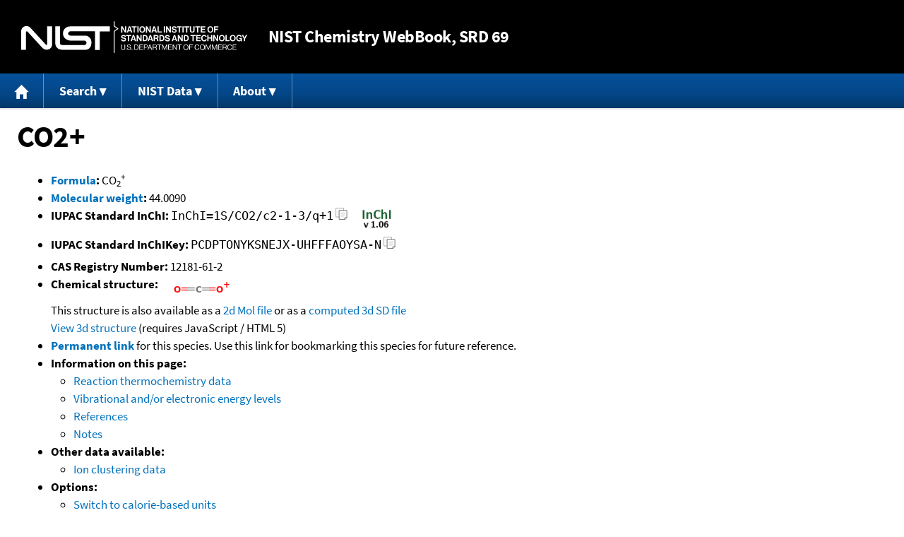

--- FILE ---
content_type: text/html; charset=UTF-8
request_url: https://webbook.nist.gov/cgi/cbook.cgi?Source=1969JUD%2FBLO489&Units=SI&Mask=1A8F
body_size: 18650
content:
<!DOCTYPE html>
<html lang="en">
<head>
<meta http-equiv="Content-Type" content="text/html; charset=UTF-8" />
<meta http-equiv="X-UA-Compatible" content="IE=edge" />
<title>CO2+</title>
<meta name="ROBOTS" content="INDEX, FOLLOW" />

<meta name="viewport" content="width = device-width" />

<link rel="stylesheet" type="text/css"
 href="/chemistry/style/webbook.css"
 title="Default Chemistry WebBook style"
 media="screen, print" />

<link rel="icon"
 sizes="64x64 48x48 32x32 16x16"
 href="/favicon.ico"
 type="image/x-icon" />

<link rel="apple-touch-icon"
 sizes="76x76"
 href="/chemistry/img/touch-icon-76x76.png"
 type="image/png" />
<link rel="apple-touch-icon"
 sizes="120x120"
 href="/chemistry/img/touch-icon-120x120.png"
 type="image/png" />
<link rel="apple-touch-icon"
 sizes="152x152"
 href="/chemistry/img/touch-icon-152x152.png"
 type="image/png" />
<link rel="apple-touch-icon"
 sizes="180x180"
 href="/chemistry/img/touch-icon-180x180.png"
 type="image/png" />
<link rel="apple-touch-icon"
 sizes="192x192"
 href="/chemistry/img/touch-icon-192x192.png"
 type="image/png" />

<link rel="manifest"
 href="/manifest.webmanifest"
 type="application/manifest+json" />

<link rel="help"
 href="/chemistry/#Documentation"
 title="Documentation" />
<link rel="search"
 href="/chemistry/#Search"
 title="Search options" />
<link rel="author"
 href="/chemistry/#Top"
 title="Credits" />
<link rel="license"
 href="/chemistry/#Notes"
 title="Notes" />

<link rel="home"
 href="/chemistry/"
 title="Main site page" />


<!-- Dublin Core metadata -->
<link rel="schema.DCTERMS" href="http://purl.org/dc/terms/" />

<meta name="DCTERMS.title"
  content="CO2+" />
<meta name="DCTERMS.creator"
 content="NIST Office of Data and Informatics" />
<meta name="DCTERMS.publisher"
 content="National Institute of Standards and Technology" />
<link rel="DCTERMS.isPartOf"
  href="https://doi.org/10.18434/T4D303" />

<!-- Open Graph metadata -->
<meta name="og:title"
  content="CO2+" />
<meta name="og:type"
  content="website" />

<meta name="og:image"
  content="/cgi/cbook.cgi?Struct=C12181612&amp;Type=Color" />
<meta name="og:image:alt"
 content="CO2+" />


<!-- Schema.org metadata -->
<script type="application/ld+json">
{
  "@context" : "http://schema.org/",
  "@type" : "Dataset",
  "name" : "CO2+",
  "description" : "This page, \"CO2+\", is part of the NIST Chemistry WebBook. This site and its contents are part of the NIST Standard Reference Data Program.",
  "license" : "https://www.nist.gov/open/copyright-fair-use-and-licensing-statements-srd-data-software-and-technical-series-publications#SRD",
  "publisher" : {
    "@type" : "Organization",
    "@id" : "https://ror.org/05xpvk416",
    "name" : "National Institute of Standards and Technology",
    "url" : "https://www.nist.gov",
    "sameAs" : "https://doi.org/10.13039/100000161"
  },
  "isPartOf" : "https://doi.org/10.18434/T4D303"
}
</script>


<script type="application/ld+json">
{
  "@context" : "http://schema.org/",
  "@type" : "MolecularEntity",
  "name" : "CO2+",
  "molecularFormula" : "CO2+",
  "molecularWeight" : "44.0090 amu",
  "monoisotopicMolecularWeight" : "43.9892807 amu",
  "inChI" : "InChI=1S/CO2/c2-1-3/q+1",
  "inChIKey" : "PCDPTONYKSNEJX-UHFFFAOYSA-N"
}
</script>


<!-- GSA Digital Analytics Program -->
<script async="async" id="_fed_an_ua_tag" src="https://dap.digitalgov.gov/Universal-Federated-Analytics-Min.js?agency=NIST&amp;subagency=webbook&amp;yt=false&amp;exts=mol,sdf,jdx,ppsx,pps,f90,sch,rtf,wrl,txz,m1v,xlsm,msi,xsd,f,tif,eps,mpg,xml,pl,xlt,c"></script>
<!-- End of GSA Digital Analytics Program -->
<!-- NIST Google Analtyics -->
<script async="async" src="https://www.googletagmanager.com/gtag/js?id=G-PS24JGCKSZ"></script>
<script>
  window.dataLayer = window.dataLayer || [];
  function gtag(){dataLayer.push(arguments);}
  gtag('js', new Date());
  gtag('config', 'G-PS24JGCKSZ',
       {'cookie_domain': 'webbook.nist.gov',
        'cookie_flags': 'SameSite=None;Secure'});
</script>
<!-- End of NIST Google Analytics -->









<script type="text/javascript"
        src="/packages/jquery/jquery-3.5.1.min.js"></script>





<script type="text/javascript"
        src="/packages/menu/menu.js"></script>




<script type="text/javascript"
 src="/packages/nist/nist-exit-script.js"></script>

<script type="text/javascript"
 src="/packages/local/copy-button.js"></script>

<!-- svg4everybody.js by Jon Neal enables external SVG on older
     browsers. See https://github.com/jonathantneal/svg4everybody
     for more information. -->
<script src="/packages/svg4everybody/svg4everybody.js"></script>
<script>svg4everybody();</script>


</head>
<body>
<p id="skip-link"><a class="element-invisible element-focusable" href="#main">
Jump to content</a>
</p>
<header>
<div class="webbook_header_bar"  role="presentation"
  aria-label="Site label for NIST Chemistry WebBook">
<span class="logo">
  <a target="_blank" rel="noopener noreferrer" href="https://www.nist.gov/"
     title="Link to NIST home page">National Institute of Standards and
    Technology</a>
</span>
<h1><span class="no-handheld">NIST</span> Chemistry
  WebBook<span class="no-handheld">, SRD 69</span></h1>
</div>

<div class="no-print" role="navigation" aria-label="Main menu">
  <ul class="webbook_nav">
    <li>
      <a href="/chemistry/"
         title="Main page of this site">
        <span class="sr-only">Home</span>
        <svg xmlns="http://www.w3.org/2000/svg"
             xmlns:xlink="http://www.w3.org/1999/xlink"
             class="webbook_icon_big" role="img"
             aria-label="Home" aria-hidden="true">
          <use xlink:href="/chemistry//img/icons.svg#home-icon"></use>
      </svg></a>
    </li>
    <li>
      <a class="menu_below" href="#">Search</a>
      <ul>
        <li>
          <a href="/chemistry/name-ser/"
             title="Search for species by chemical name">
            Name</a>
        </li>
        <li>
          <a href="/chemistry/form-ser/"
             title="Search for species by chemical formula">
            Formula</a>
        </li>
        <li>
          <a href="/chemistry/inchi-ser/"
             title="Search for species by InChI or InChIKey">
            IUPAC identifier</a>
        </li>
        <li>
          <a href="/chemistry/cas-ser/"
             title="Search for species by CAS number">
            CAS number</a>
        </li>
        <li>
          <a href="/chemistry/#Search"
             title="More serach options on the main page of this site">
            More options</a>
        </li>
      </ul>
    </li>
    <li class="no-handheld">
      <a class="menu_below" href="#">NIST Data</a>
      <ul>
        <li>
          <a href="https://www.nist.gov/srd/"
             title="Standard Reference Data page">SRD Program
          </a>
        </li>
        <li>
          <a href="https://data.nist.gov/sdp/"
             title="NIST data discovery site">Science Data Portal
          </a>
        </li>
        <li>
          <a href="https://www.nist.gov/mml/odi/"
             title="Office of Data and Informatics page">Office of Data
            and Informatics
          </a>
        </li>
      </ul>
    </li>
    <li>
      <a class="menu_below" href="#">About</a>
      <ul>
        <li>
          <a href="/chemistry/faq/"
             title="Frequently asked questions page">
          FAQ</a>
        </li>
        <li>
          <a href="/chemistry/#CreditsControl"
             title="Credits on the main page of the site">
            Credits</a>
        </li>
        <li>
          <a href="/chemistry/#Documentation"
             title="More documentation on the main page of the site">
            More documentation</a>
        </li>
      </ul>
    </li>
  </ul>
</div>

</header>

<main id="main">




<h1 id="Top">CO2+</h1>

<ul>

<li><strong><a
 title="IUPAC definition of empirical formula"
 href="http://goldbook.iupac.org/E02063.html">Formula</a>:</strong> CO<sub>2</sub><sup>+</sup></li>


<li><strong><a
 title="IUPAC definition of relative molecular mass (molecular weight)"
 href="http://goldbook.iupac.org/R05271.html">Molecular weight</a>:</strong> 44.0090</li>


<li><div class="row-flex">
<div class="left-float">
<strong>IUPAC Standard InChI:</strong>
<span class="inchi-text">InChI=1S/CO2/c2-1-3/q+1</span>
<button class="copy-prior-text plain-button">
  <span class="sr-only">Copy</span>
  <svg xmlns="http://www.w3.org/2000/svg"
       xmlns:xlink="http://www.w3.org/1999/xlink"
       class="webbook_icon_copy" role="img"
       aria-label="Copy" aria-hidden="true">
    <use xlink:href="/chemistry//img/icons.svg#clip-copy-icon"></use>
</svg>
</button>
</div>
<div class="left-float inchi-trust">
<a href="http://www.inchi-trust.org"
 title="InChI Trust web site (outside of NIST)">
<img class="inchi-trust"
 src="/chemistry/img/inchi_v106.png"
 alt="InChI version 1.06" /></a></div></div>
</li>


<li>
<strong>IUPAC Standard InChIKey:</strong>
<span class="inchi-text">PCDPTONYKSNEJX-UHFFFAOYSA-N</span>
<button class="copy-prior-text plain-button">
  <span class="sr-only">Copy</span>
  <svg xmlns="http://www.w3.org/2000/svg"
       xmlns:xlink="http://www.w3.org/1999/xlink"
       class="webbook_icon_copy" role="img"
       aria-label="Copy" aria-hidden="true">
    <use xlink:href="/chemistry//img/icons.svg#clip-copy-icon"></use>
</svg>
</button>
</li>


<li><strong>CAS Registry Number:</strong> 12181-61-2</li>



<li><strong>Chemical structure:</strong> <img src="/cgi/cbook.cgi?Struct=C12181612&amp;Type=Color"
 class="struct" alt="CO2+" />

<br />
This structure is also available as a <a href="/cgi/cbook.cgi?Str2File=C12181612">2d Mol file</a>


or as a <a href="/chemistry/3d-structs/">computed</a>
<a href="/cgi/cbook.cgi?Str3File=C12181612">3d SD file</a>
<br />
<a href="/cgi/cbook.cgi?Str3View=C12181612&amp;Type=JSmol">View
3d structure</a> (requires JavaScript / HTML 5)


</li>







<li>
<strong><a href="/cgi/inchi/InChI%3D1S/CO2/c2-1-3/q%2B1">Permanent link</a>
</strong> for this species. Use this link for bookmarking this species
for future reference.
</li>



<li><strong>Information on this page:</strong>
<ul>
<li><a href="#Thermo-React">Reaction thermochemistry data</a></li>
<li><a href="#Electronic-Spec">Vibrational and/or electronic energy levels</a></li>
<li><a href="#Refs">References</a></li>
<li><a href="#Notes">Notes</a></li>

</ul></li>


<li><strong>Other data available:</strong>
<ul>
<li><a href="/cgi/cbook.cgi?ID=C12181612&amp;Units=SI&amp;Mask=40#Ion-Cluster">Ion clustering data</a></li>

</ul></li>




<li><strong>Options:</strong>
<ul>

<li><a href="/cgi/cbook.cgi?ID=C12181612&amp;Units=CAL&amp;Mask=1A8F">Switch to calorie-based units</a></li>

</ul></li>

</ul>



<hr />

<h2 id="Thermo-React">Reaction thermochemistry data</h2>
<p class="section-head"><strong>Go To:</strong> <a href="#Top">Top</a>, <a href="#Electronic-Spec">Vibrational and/or electronic energy levels</a>, <a href="#Refs">References</a>, <a href="#Notes">Notes</a></p>
<p class="section-head"><strong>
Data compilation <a href="#copyright">copyright</a>
by the U.S. Secretary of Commerce on behalf of the U.S.A.
All rights reserved.
</strong></p>
<p class="section-head"><strong>Data compiled by:</strong> <a href="/cgi/cbook.cgi?Contrib=M">Michael M. Meot-Ner (Mautner) and Sharon G. Lias</a></p>
<p>
<strong>Note:</strong> Please consider using the
<a href="/cgi/cbook.cgi?Form=C12181612&amp;Units=SI&amp;Mask=1A8F&amp;Type=Reaction">
reaction search</a> for this species. This page allows searching
of all reactions involving this species. A general reaction search
form is <a href="/chemistry/reac-ser/">
also available</a>. Future versions of this site may rely on
reaction search pages in place of the enumerated reaction
displays seen below.
</p>


<h3>Individual Reactions</h3>

<p class="mixture">
<span title="CO2+"><img
 src="/cgi/cbook.cgi?Reduced=C12181612"
 style="vertical-align: middle; margin: 2px; border-style: none;"
 alt="CO2+"
 title="CO2+" /></span><span class="punct">&nbsp;+&nbsp;</span><span title="Carbon dioxide"><a href="/cgi/cbook.cgi?ID=C124389&amp;Units=SI&amp;Mask=1A8F"><img
 src="/cgi/cbook.cgi?Reduced=C124389"
 style="vertical-align: middle; margin: 2px;"
 alt="Carbon dioxide"
 title="Carbon dioxide" /></a></span><span class="punct"> = </span><span class="punct">(</span><span title="CO2+"><img
 src="/cgi/cbook.cgi?Reduced=C12181612"
 style="vertical-align: middle; margin: 2px; border-style: none;"
 alt="CO2+"
 title="CO2+" /></span><span class="punct">&nbsp;&#8226;&nbsp;</span><span title="Carbon dioxide"><a href="/cgi/cbook.cgi?ID=C124389&amp;Units=SI&amp;Mask=1A8F"><img
 src="/cgi/cbook.cgi?Reduced=C124389"
 style="vertical-align: middle; margin: 2px;"
 alt="Carbon dioxide"
 title="Carbon dioxide" /></a></span><span class="punct">)</span></p>
<p>
By formula: <span title="CO2+">CO<sub>2</sub><sup>+</sup></span><span class="punct">&nbsp;+&nbsp;</span><span title="Carbon dioxide"><a href="/cgi/cbook.cgi?ID=C124389&amp;Units=SI&amp;Mask=1A8F">CO<sub>2</sub></a></span><span class="punct"> = </span><span class="punct">(</span><span title="CO2+">CO<sub>2</sub><sup>+</sup></span><span class="punct">&nbsp;&#8226;&nbsp;</span><span title="Carbon dioxide"><a href="/cgi/cbook.cgi?ID=C124389&amp;Units=SI&amp;Mask=1A8F">CO<sub>2</sub></a></span><span class="punct">)</span>
</p>
<table class="data" aria-label="One dimensional data"><tr>
<th scope="col">Quantity</th>
<th scope="col">Value</th>
<th scope="col">Units</th>
<th scope="col">Method</th>
<th scope="col">Reference</th>
<th scope="col">Comment</th>
</tr>
<tr class="cal"><td style="text-align: left;">&#916;<sub>r</sub>H&deg;</td><td class="right-nowrap">66. &plusmn; 4.</td><td style="text-align: right;">kJ/mol</td><td style="text-align: center;"><a href="/chemistry/site-cal.html#AVG">AVG</a></td><td style="text-align: left;">N/A</td><td style="text-align: left;">Average of 7 out of 10 values; <a href="/cgi/cbook.cgi?ID=C12181612%2BC124389%3D%7BC12181612%2CC124389%7D&amp;IDType=Reac&amp;Units=SI&amp;Type=HREACT">Individual data points</a></td></tr>
<tr>
<th scope="col">Quantity</th>
<th scope="col">Value</th>
<th scope="col">Units</th>
<th scope="col">Method</th>
<th scope="col">Reference</th>
<th scope="col">Comment</th>
</tr>
<tr class="exp"><td style="text-align: left;">&#916;<sub>r</sub>S&deg;</td><td class="right-nowrap">79.9</td><td style="text-align: right;">J/mol*K</td><td style="text-align: center;"><a href="/chemistry/enthalpy.html#PHPMS">PHPMS</a></td><td style="text-align: left;"><a href="#ref-1">Hiraoka, Nakajima, et al., 1988</a></td><td style="text-align: left;">gas phase</td></tr>
<tr class="exp"><td style="text-align: left;">&#916;<sub>r</sub>S&deg;</td><td class="right-nowrap">77.8</td><td style="text-align: right;">J/mol*K</td><td style="text-align: center;"><a href="/chemistry/enthalpy.html#DT">DT</a></td><td style="text-align: left;"><a href="#ref-2">Illies, 1988</a></td><td style="text-align: left;">gas phase; &#916;<sub>r</sub>H(0 K)=66.5 kJ/mol</td></tr>
<tr class="exp"><td style="text-align: left;">&#916;<sub>r</sub>S&deg;</td><td class="right-nowrap">81.6</td><td style="text-align: right;">J/mol*K</td><td style="text-align: center;"><a href="/chemistry/enthalpy.html#DT">DT</a></td><td style="text-align: left;"><a href="#ref-3">Van Koppen, Kemper, et al., 1983</a></td><td style="text-align: left;">gas phase</td></tr>
<tr class="exp"><td style="text-align: left;">&#916;<sub>r</sub>S&deg;</td><td class="right-nowrap">95.4</td><td style="text-align: right;">J/mol*K</td><td style="text-align: center;"><a href="/chemistry/enthalpy.html#PHPMS">PHPMS</a></td><td style="text-align: left;"><a href="#ref-4">Headley, Mason, et al., 1982</a></td><td style="text-align: left;">gas phase</td></tr>
<tr class="exp"><td style="text-align: left;">&#916;<sub>r</sub>S&deg;</td><td class="right-nowrap">88.3</td><td style="text-align: right;">J/mol*K</td><td style="text-align: center;"><a href="/chemistry/enthalpy.html#PHPMS">PHPMS</a></td><td style="text-align: left;"><a href="#ref-5">Meot-Ner (Mautner) and Field, 1977</a></td><td style="text-align: left;">gas phase</td></tr>
</table>



<hr class="subdivide" />

<p class="mixture">
<span class="punct">(</span><span title="CO2+"><img
 src="/cgi/cbook.cgi?Reduced=C12181612"
 style="vertical-align: middle; margin: 2px; border-style: none;"
 alt="CO2+"
 title="CO2+" /></span><span class="punct">&nbsp;&#8226;&nbsp;</span><span title="Carbon dioxide"><a href="/cgi/cbook.cgi?ID=C124389&amp;Units=SI&amp;Mask=1A8F"><img
 src="/cgi/cbook.cgi?Reduced=C124389"
 style="vertical-align: middle; margin: 2px;"
 alt="Carbon dioxide"
 title="Carbon dioxide" /></a></span><span class="punct">)</span><span class="punct">&nbsp;+&nbsp;</span><span title="Carbon dioxide"><a href="/cgi/cbook.cgi?ID=C124389&amp;Units=SI&amp;Mask=1A8F"><img
 src="/cgi/cbook.cgi?Reduced=C124389"
 style="vertical-align: middle; margin: 2px;"
 alt="Carbon dioxide"
 title="Carbon dioxide" /></a></span><span class="punct"> = </span><span class="punct">(</span><span title="CO2+"><img
 src="/cgi/cbook.cgi?Reduced=C12181612"
 style="vertical-align: middle; margin: 2px; border-style: none;"
 alt="CO2+"
 title="CO2+" /></span><span class="punct">&nbsp;&#8226;&nbsp;</span><span class="qunatity">2</span><span title="Carbon dioxide"><a href="/cgi/cbook.cgi?ID=C124389&amp;Units=SI&amp;Mask=1A8F"><img
 src="/cgi/cbook.cgi?Reduced=C124389"
 style="vertical-align: middle; margin: 2px;"
 alt="Carbon dioxide"
 title="Carbon dioxide" /></a></span><span class="punct">)</span></p>
<p>
By formula: <span class="punct">(</span><span title="CO2+">CO<sub>2</sub><sup>+</sup></span><span class="punct">&nbsp;&#8226;&nbsp;</span><span title="Carbon dioxide"><a href="/cgi/cbook.cgi?ID=C124389&amp;Units=SI&amp;Mask=1A8F">CO<sub>2</sub></a></span><span class="punct">)</span><span class="punct">&nbsp;+&nbsp;</span><span title="Carbon dioxide"><a href="/cgi/cbook.cgi?ID=C124389&amp;Units=SI&amp;Mask=1A8F">CO<sub>2</sub></a></span><span class="punct"> = </span><span class="punct">(</span><span title="CO2+">CO<sub>2</sub><sup>+</sup></span><span class="punct">&nbsp;&#8226;&nbsp;</span><span class="qunatity">2</span><span title="Carbon dioxide"><a href="/cgi/cbook.cgi?ID=C124389&amp;Units=SI&amp;Mask=1A8F">CO<sub>2</sub></a></span><span class="punct">)</span>
</p>
<table class="data" aria-label="One dimensional data"><tr>
<th scope="col">Quantity</th>
<th scope="col">Value</th>
<th scope="col">Units</th>
<th scope="col">Method</th>
<th scope="col">Reference</th>
<th scope="col">Comment</th>
</tr>
<tr class="exp"><td style="text-align: left;">&#916;<sub>r</sub>H&deg;</td><td class="right-nowrap">23. &plusmn; 1.</td><td style="text-align: right;">kJ/mol</td><td style="text-align: center;"><a href="/chemistry/enthalpy.html#PHPMS">PHPMS</a></td><td style="text-align: left;"><a href="#ref-1">Hiraoka, Nakajima, et al., 1988</a></td><td style="text-align: left;">gas phase</td></tr>
<tr class="exp"><td style="text-align: left;">&#916;<sub>r</sub>H&deg;</td><td class="right-nowrap">35.</td><td style="text-align: right;">kJ/mol</td><td style="text-align: center;"><a href="/chemistry/enthalpy.html#EI">EI</a></td><td style="text-align: left;"><a href="#ref-6">Cameron, Aitken, et al., 1994</a></td><td style="text-align: left;">gas phase</td></tr>
<tr class="exp"><td style="text-align: left;">&#916;<sub>r</sub>H&deg;</td><td class="right-nowrap">14.</td><td style="text-align: right;">kJ/mol</td><td style="text-align: center;"><a href="/chemistry/enthalpy.html#PI">PI</a></td><td style="text-align: left;"><a href="#ref-7">Linn and Ng, 1981</a></td><td style="text-align: left;">gas phase</td></tr>
<tr class="exp"><td style="text-align: left;">&#916;<sub>r</sub>H&deg;</td><td class="right-nowrap">25.</td><td style="text-align: right;">kJ/mol</td><td style="text-align: center;"><a href="/chemistry/enthalpy.html#PHPMS">PHPMS</a></td><td style="text-align: left;"><a href="#ref-5">Meot-Ner (Mautner) and Field, 1977</a></td><td style="text-align: left;">gas phase</td></tr>
<tr>
<th scope="col">Quantity</th>
<th scope="col">Value</th>
<th scope="col">Units</th>
<th scope="col">Method</th>
<th scope="col">Reference</th>
<th scope="col">Comment</th>
</tr>
<tr class="exp"><td style="text-align: left;">&#916;<sub>r</sub>S&deg;</td><td class="right-nowrap">59.0</td><td style="text-align: right;">J/mol*K</td><td style="text-align: center;"><a href="/chemistry/enthalpy.html#PHPMS">PHPMS</a></td><td style="text-align: left;"><a href="#ref-1">Hiraoka, Nakajima, et al., 1988</a></td><td style="text-align: left;">gas phase</td></tr>
<tr class="exp"><td style="text-align: left;">&#916;<sub>r</sub>S&deg;</td><td class="right-nowrap">100.</td><td style="text-align: right;">J/mol*K</td><td style="text-align: center;"><a href="/chemistry/enthalpy.html#PHPMS">PHPMS</a></td><td style="text-align: left;"><a href="#ref-5">Meot-Ner (Mautner) and Field, 1977</a></td><td style="text-align: left;">gas phase</td></tr>
</table>



<hr class="subdivide" />

<p class="mixture">
<span class="punct">(</span><span title="CO2+"><img
 src="/cgi/cbook.cgi?Reduced=C12181612"
 style="vertical-align: middle; margin: 2px; border-style: none;"
 alt="CO2+"
 title="CO2+" /></span><span class="punct">&nbsp;&#8226;&nbsp;</span><span class="qunatity">2</span><span title="Carbon dioxide"><a href="/cgi/cbook.cgi?ID=C124389&amp;Units=SI&amp;Mask=1A8F"><img
 src="/cgi/cbook.cgi?Reduced=C124389"
 style="vertical-align: middle; margin: 2px;"
 alt="Carbon dioxide"
 title="Carbon dioxide" /></a></span><span class="punct">)</span><span class="punct">&nbsp;+&nbsp;</span><span title="Carbon dioxide"><a href="/cgi/cbook.cgi?ID=C124389&amp;Units=SI&amp;Mask=1A8F"><img
 src="/cgi/cbook.cgi?Reduced=C124389"
 style="vertical-align: middle; margin: 2px;"
 alt="Carbon dioxide"
 title="Carbon dioxide" /></a></span><span class="punct"> = </span><span class="punct">(</span><span title="CO2+"><img
 src="/cgi/cbook.cgi?Reduced=C12181612"
 style="vertical-align: middle; margin: 2px; border-style: none;"
 alt="CO2+"
 title="CO2+" /></span><span class="punct">&nbsp;&#8226;&nbsp;</span><span class="qunatity">3</span><span title="Carbon dioxide"><a href="/cgi/cbook.cgi?ID=C124389&amp;Units=SI&amp;Mask=1A8F"><img
 src="/cgi/cbook.cgi?Reduced=C124389"
 style="vertical-align: middle; margin: 2px;"
 alt="Carbon dioxide"
 title="Carbon dioxide" /></a></span><span class="punct">)</span></p>
<p>
By formula: <span class="punct">(</span><span title="CO2+">CO<sub>2</sub><sup>+</sup></span><span class="punct">&nbsp;&#8226;&nbsp;</span><span class="qunatity">2</span><span title="Carbon dioxide"><a href="/cgi/cbook.cgi?ID=C124389&amp;Units=SI&amp;Mask=1A8F">CO<sub>2</sub></a></span><span class="punct">)</span><span class="punct">&nbsp;+&nbsp;</span><span title="Carbon dioxide"><a href="/cgi/cbook.cgi?ID=C124389&amp;Units=SI&amp;Mask=1A8F">CO<sub>2</sub></a></span><span class="punct"> = </span><span class="punct">(</span><span title="CO2+">CO<sub>2</sub><sup>+</sup></span><span class="punct">&nbsp;&#8226;&nbsp;</span><span class="qunatity">3</span><span title="Carbon dioxide"><a href="/cgi/cbook.cgi?ID=C124389&amp;Units=SI&amp;Mask=1A8F">CO<sub>2</sub></a></span><span class="punct">)</span>
</p>
<table class="data" aria-label="One dimensional data"><tr>
<th scope="col">Quantity</th>
<th scope="col">Value</th>
<th scope="col">Units</th>
<th scope="col">Method</th>
<th scope="col">Reference</th>
<th scope="col">Comment</th>
</tr>
<tr class="exp"><td style="text-align: left;">&#916;<sub>r</sub>H&deg;</td><td class="right-nowrap">25.</td><td style="text-align: right;">kJ/mol</td><td style="text-align: center;"><a href="/chemistry/enthalpy.html#EI">EI</a></td><td style="text-align: left;"><a href="#ref-6">Cameron, Aitken, et al., 1994</a></td><td style="text-align: left;">gas phase</td></tr>
<tr class="exp"><td style="text-align: left;">&#916;<sub>r</sub>H&deg;</td><td class="right-nowrap">21. &plusmn; 1.</td><td style="text-align: right;">kJ/mol</td><td style="text-align: center;"><a href="/chemistry/enthalpy.html#PHPMS">PHPMS</a></td><td style="text-align: left;"><a href="#ref-1">Hiraoka, Nakajima, et al., 1988</a></td><td style="text-align: left;">gas phase</td></tr>
<tr class="exp"><td style="text-align: left;">&#916;<sub>r</sub>H&deg;</td><td class="right-nowrap">12.</td><td style="text-align: right;">kJ/mol</td><td style="text-align: center;"><a href="/chemistry/enthalpy.html#PI">PI</a></td><td style="text-align: left;"><a href="#ref-7">Linn and Ng, 1981</a></td><td style="text-align: left;">gas phase</td></tr>
<tr>
<th scope="col">Quantity</th>
<th scope="col">Value</th>
<th scope="col">Units</th>
<th scope="col">Method</th>
<th scope="col">Reference</th>
<th scope="col">Comment</th>
</tr>
<tr class="exp"><td style="text-align: left;">&#916;<sub>r</sub>S&deg;</td><td class="right-nowrap">79.9</td><td style="text-align: right;">J/mol*K</td><td style="text-align: center;"><a href="/chemistry/enthalpy.html#PHPMS">PHPMS</a></td><td style="text-align: left;"><a href="#ref-1">Hiraoka, Nakajima, et al., 1988</a></td><td style="text-align: left;">gas phase</td></tr>
</table>



<hr class="subdivide" />

<p class="mixture">
<span class="punct">(</span><span title="CO2+"><img
 src="/cgi/cbook.cgi?Reduced=C12181612"
 style="vertical-align: middle; margin: 2px; border-style: none;"
 alt="CO2+"
 title="CO2+" /></span><span class="punct">&nbsp;&#8226;&nbsp;</span><span class="qunatity">5</span><span title="Carbon dioxide"><a href="/cgi/cbook.cgi?ID=C124389&amp;Units=SI&amp;Mask=1A8F"><img
 src="/cgi/cbook.cgi?Reduced=C124389"
 style="vertical-align: middle; margin: 2px;"
 alt="Carbon dioxide"
 title="Carbon dioxide" /></a></span><span class="punct">)</span><span class="punct">&nbsp;+&nbsp;</span><span title="Carbon dioxide"><a href="/cgi/cbook.cgi?ID=C124389&amp;Units=SI&amp;Mask=1A8F"><img
 src="/cgi/cbook.cgi?Reduced=C124389"
 style="vertical-align: middle; margin: 2px;"
 alt="Carbon dioxide"
 title="Carbon dioxide" /></a></span><span class="punct"> = </span><span class="punct">(</span><span title="CO2+"><img
 src="/cgi/cbook.cgi?Reduced=C12181612"
 style="vertical-align: middle; margin: 2px; border-style: none;"
 alt="CO2+"
 title="CO2+" /></span><span class="punct">&nbsp;&#8226;&nbsp;</span><span class="qunatity">6</span><span title="Carbon dioxide"><a href="/cgi/cbook.cgi?ID=C124389&amp;Units=SI&amp;Mask=1A8F"><img
 src="/cgi/cbook.cgi?Reduced=C124389"
 style="vertical-align: middle; margin: 2px;"
 alt="Carbon dioxide"
 title="Carbon dioxide" /></a></span><span class="punct">)</span></p>
<p>
By formula: <span class="punct">(</span><span title="CO2+">CO<sub>2</sub><sup>+</sup></span><span class="punct">&nbsp;&#8226;&nbsp;</span><span class="qunatity">5</span><span title="Carbon dioxide"><a href="/cgi/cbook.cgi?ID=C124389&amp;Units=SI&amp;Mask=1A8F">CO<sub>2</sub></a></span><span class="punct">)</span><span class="punct">&nbsp;+&nbsp;</span><span title="Carbon dioxide"><a href="/cgi/cbook.cgi?ID=C124389&amp;Units=SI&amp;Mask=1A8F">CO<sub>2</sub></a></span><span class="punct"> = </span><span class="punct">(</span><span title="CO2+">CO<sub>2</sub><sup>+</sup></span><span class="punct">&nbsp;&#8226;&nbsp;</span><span class="qunatity">6</span><span title="Carbon dioxide"><a href="/cgi/cbook.cgi?ID=C124389&amp;Units=SI&amp;Mask=1A8F">CO<sub>2</sub></a></span><span class="punct">)</span>
</p>
<table class="data" aria-label="One dimensional data"><tr>
<th scope="col">Quantity</th>
<th scope="col">Value</th>
<th scope="col">Units</th>
<th scope="col">Method</th>
<th scope="col">Reference</th>
<th scope="col">Comment</th>
</tr>
<tr class="exp"><td style="text-align: left;">&#916;<sub>r</sub>H&deg;</td><td class="right-nowrap">17.</td><td style="text-align: right;">kJ/mol</td><td style="text-align: center;"><a href="/chemistry/enthalpy.html#PHPMS">PHPMS</a></td><td style="text-align: left;"><a href="#ref-1">Hiraoka, Nakajima, et al., 1988</a></td><td style="text-align: left;">gas phase; Entropy change calculated or estimated</td></tr>
<tr>
<th scope="col">Quantity</th>
<th scope="col">Value</th>
<th scope="col">Units</th>
<th scope="col">Method</th>
<th scope="col">Reference</th>
<th scope="col">Comment</th>
</tr>
<tr class="est"><td style="text-align: left;">&#916;<sub>r</sub>S&deg;</td><td class="right-nowrap">92.</td><td style="text-align: right;">J/mol*K</td><td style="text-align: center;">N/A</td><td style="text-align: left;"><a href="#ref-1">Hiraoka, Nakajima, et al., 1988</a></td><td style="text-align: left;">gas phase; Entropy change calculated or estimated</td></tr>
</table>



<hr class="subdivide" />

<p class="mixture">
<span class="punct">(</span><span title="CO2+"><img
 src="/cgi/cbook.cgi?Reduced=C12181612"
 style="vertical-align: middle; margin: 2px; border-style: none;"
 alt="CO2+"
 title="CO2+" /></span><span class="punct">&nbsp;&#8226;&nbsp;</span><span class="qunatity">3</span><span title="Carbon dioxide"><a href="/cgi/cbook.cgi?ID=C124389&amp;Units=SI&amp;Mask=1A8F"><img
 src="/cgi/cbook.cgi?Reduced=C124389"
 style="vertical-align: middle; margin: 2px;"
 alt="Carbon dioxide"
 title="Carbon dioxide" /></a></span><span class="punct">)</span><span class="punct">&nbsp;+&nbsp;</span><span title="Carbon dioxide"><a href="/cgi/cbook.cgi?ID=C124389&amp;Units=SI&amp;Mask=1A8F"><img
 src="/cgi/cbook.cgi?Reduced=C124389"
 style="vertical-align: middle; margin: 2px;"
 alt="Carbon dioxide"
 title="Carbon dioxide" /></a></span><span class="punct"> = </span><span class="punct">(</span><span title="CO2+"><img
 src="/cgi/cbook.cgi?Reduced=C12181612"
 style="vertical-align: middle; margin: 2px; border-style: none;"
 alt="CO2+"
 title="CO2+" /></span><span class="punct">&nbsp;&#8226;&nbsp;</span><span class="qunatity">4</span><span title="Carbon dioxide"><a href="/cgi/cbook.cgi?ID=C124389&amp;Units=SI&amp;Mask=1A8F"><img
 src="/cgi/cbook.cgi?Reduced=C124389"
 style="vertical-align: middle; margin: 2px;"
 alt="Carbon dioxide"
 title="Carbon dioxide" /></a></span><span class="punct">)</span></p>
<p>
By formula: <span class="punct">(</span><span title="CO2+">CO<sub>2</sub><sup>+</sup></span><span class="punct">&nbsp;&#8226;&nbsp;</span><span class="qunatity">3</span><span title="Carbon dioxide"><a href="/cgi/cbook.cgi?ID=C124389&amp;Units=SI&amp;Mask=1A8F">CO<sub>2</sub></a></span><span class="punct">)</span><span class="punct">&nbsp;+&nbsp;</span><span title="Carbon dioxide"><a href="/cgi/cbook.cgi?ID=C124389&amp;Units=SI&amp;Mask=1A8F">CO<sub>2</sub></a></span><span class="punct"> = </span><span class="punct">(</span><span title="CO2+">CO<sub>2</sub><sup>+</sup></span><span class="punct">&nbsp;&#8226;&nbsp;</span><span class="qunatity">4</span><span title="Carbon dioxide"><a href="/cgi/cbook.cgi?ID=C124389&amp;Units=SI&amp;Mask=1A8F">CO<sub>2</sub></a></span><span class="punct">)</span>
</p>
<table class="data" aria-label="One dimensional data"><tr>
<th scope="col">Quantity</th>
<th scope="col">Value</th>
<th scope="col">Units</th>
<th scope="col">Method</th>
<th scope="col">Reference</th>
<th scope="col">Comment</th>
</tr>
<tr class="exp"><td style="text-align: left;">&#916;<sub>r</sub>H&deg;</td><td class="right-nowrap">20. &plusmn; 1.</td><td style="text-align: right;">kJ/mol</td><td style="text-align: center;"><a href="/chemistry/enthalpy.html#PHPMS">PHPMS</a></td><td style="text-align: left;"><a href="#ref-1">Hiraoka, Nakajima, et al., 1988</a></td><td style="text-align: left;">gas phase</td></tr>
<tr>
<th scope="col">Quantity</th>
<th scope="col">Value</th>
<th scope="col">Units</th>
<th scope="col">Method</th>
<th scope="col">Reference</th>
<th scope="col">Comment</th>
</tr>
<tr class="exp"><td style="text-align: left;">&#916;<sub>r</sub>S&deg;</td><td class="right-nowrap">90.8</td><td style="text-align: right;">J/mol*K</td><td style="text-align: center;"><a href="/chemistry/enthalpy.html#PHPMS">PHPMS</a></td><td style="text-align: left;"><a href="#ref-1">Hiraoka, Nakajima, et al., 1988</a></td><td style="text-align: left;">gas phase</td></tr>
</table>



<hr class="subdivide" />

<p class="mixture">
<span class="punct">(</span><span title="CO2+"><img
 src="/cgi/cbook.cgi?Reduced=C12181612"
 style="vertical-align: middle; margin: 2px; border-style: none;"
 alt="CO2+"
 title="CO2+" /></span><span class="punct">&nbsp;&#8226;&nbsp;</span><span class="qunatity">4</span><span title="Carbon dioxide"><a href="/cgi/cbook.cgi?ID=C124389&amp;Units=SI&amp;Mask=1A8F"><img
 src="/cgi/cbook.cgi?Reduced=C124389"
 style="vertical-align: middle; margin: 2px;"
 alt="Carbon dioxide"
 title="Carbon dioxide" /></a></span><span class="punct">)</span><span class="punct">&nbsp;+&nbsp;</span><span title="Carbon dioxide"><a href="/cgi/cbook.cgi?ID=C124389&amp;Units=SI&amp;Mask=1A8F"><img
 src="/cgi/cbook.cgi?Reduced=C124389"
 style="vertical-align: middle; margin: 2px;"
 alt="Carbon dioxide"
 title="Carbon dioxide" /></a></span><span class="punct"> = </span><span class="punct">(</span><span title="CO2+"><img
 src="/cgi/cbook.cgi?Reduced=C12181612"
 style="vertical-align: middle; margin: 2px; border-style: none;"
 alt="CO2+"
 title="CO2+" /></span><span class="punct">&nbsp;&#8226;&nbsp;</span><span class="qunatity">5</span><span title="Carbon dioxide"><a href="/cgi/cbook.cgi?ID=C124389&amp;Units=SI&amp;Mask=1A8F"><img
 src="/cgi/cbook.cgi?Reduced=C124389"
 style="vertical-align: middle; margin: 2px;"
 alt="Carbon dioxide"
 title="Carbon dioxide" /></a></span><span class="punct">)</span></p>
<p>
By formula: <span class="punct">(</span><span title="CO2+">CO<sub>2</sub><sup>+</sup></span><span class="punct">&nbsp;&#8226;&nbsp;</span><span class="qunatity">4</span><span title="Carbon dioxide"><a href="/cgi/cbook.cgi?ID=C124389&amp;Units=SI&amp;Mask=1A8F">CO<sub>2</sub></a></span><span class="punct">)</span><span class="punct">&nbsp;+&nbsp;</span><span title="Carbon dioxide"><a href="/cgi/cbook.cgi?ID=C124389&amp;Units=SI&amp;Mask=1A8F">CO<sub>2</sub></a></span><span class="punct"> = </span><span class="punct">(</span><span title="CO2+">CO<sub>2</sub><sup>+</sup></span><span class="punct">&nbsp;&#8226;&nbsp;</span><span class="qunatity">5</span><span title="Carbon dioxide"><a href="/cgi/cbook.cgi?ID=C124389&amp;Units=SI&amp;Mask=1A8F">CO<sub>2</sub></a></span><span class="punct">)</span>
</p>
<table class="data" aria-label="One dimensional data"><tr>
<th scope="col">Quantity</th>
<th scope="col">Value</th>
<th scope="col">Units</th>
<th scope="col">Method</th>
<th scope="col">Reference</th>
<th scope="col">Comment</th>
</tr>
<tr class="exp"><td style="text-align: left;">&#916;<sub>r</sub>H&deg;</td><td class="right-nowrap">18. &plusmn; 1.</td><td style="text-align: right;">kJ/mol</td><td style="text-align: center;"><a href="/chemistry/enthalpy.html#PHPMS">PHPMS</a></td><td style="text-align: left;"><a href="#ref-1">Hiraoka, Nakajima, et al., 1988</a></td><td style="text-align: left;">gas phase</td></tr>
<tr>
<th scope="col">Quantity</th>
<th scope="col">Value</th>
<th scope="col">Units</th>
<th scope="col">Method</th>
<th scope="col">Reference</th>
<th scope="col">Comment</th>
</tr>
<tr class="exp"><td style="text-align: left;">&#916;<sub>r</sub>S&deg;</td><td class="right-nowrap">90.8</td><td style="text-align: right;">J/mol*K</td><td style="text-align: center;"><a href="/chemistry/enthalpy.html#PHPMS">PHPMS</a></td><td style="text-align: left;"><a href="#ref-1">Hiraoka, Nakajima, et al., 1988</a></td><td style="text-align: left;">gas phase</td></tr>
</table>



<hr class="subdivide" />

<p class="mixture">
<span title="CO2+"><img
 src="/cgi/cbook.cgi?Reduced=C12181612"
 style="vertical-align: middle; margin: 2px; border-style: none;"
 alt="CO2+"
 title="CO2+" /></span><span class="punct">&nbsp;+&nbsp;</span><span title="Krypton"><a href="/cgi/cbook.cgi?ID=C7439909&amp;Units=SI&amp;Mask=1A8F"><img
 src="/cgi/cbook.cgi?Reduced=C7439909"
 style="vertical-align: middle; margin: 2px;"
 alt="Krypton"
 title="Krypton" /></a></span><span class="punct"> = </span><span class="punct">(</span><span title="CO2+"><img
 src="/cgi/cbook.cgi?Reduced=C12181612"
 style="vertical-align: middle; margin: 2px; border-style: none;"
 alt="CO2+"
 title="CO2+" /></span><span class="punct">&nbsp;&#8226;&nbsp;</span><span title="Krypton"><a href="/cgi/cbook.cgi?ID=C7439909&amp;Units=SI&amp;Mask=1A8F"><img
 src="/cgi/cbook.cgi?Reduced=C7439909"
 style="vertical-align: middle; margin: 2px;"
 alt="Krypton"
 title="Krypton" /></a></span><span class="punct">)</span></p>
<p>
By formula: <span title="CO2+">CO<sub>2</sub><sup>+</sup></span><span class="punct">&nbsp;+&nbsp;</span><span title="Krypton"><a href="/cgi/cbook.cgi?ID=C7439909&amp;Units=SI&amp;Mask=1A8F">Kr</a></span><span class="punct"> = </span><span class="punct">(</span><span title="CO2+">CO<sub>2</sub><sup>+</sup></span><span class="punct">&nbsp;&#8226;&nbsp;</span><span title="Krypton"><a href="/cgi/cbook.cgi?ID=C7439909&amp;Units=SI&amp;Mask=1A8F">Kr</a></span><span class="punct">)</span>
</p>
<table class="data" aria-label="One dimensional data"><tr>
<th scope="col">Quantity</th>
<th scope="col">Value</th>
<th scope="col">Units</th>
<th scope="col">Method</th>
<th scope="col">Reference</th>
<th scope="col">Comment</th>
</tr>
<tr class="exp"><td style="text-align: left;">&#916;<sub>r</sub>H&deg;</td><td class="right-nowrap">71.5</td><td style="text-align: right;">kJ/mol</td><td style="text-align: center;"><a href="/chemistry/enthalpy.html#PI">PI</a></td><td style="text-align: left;"><a href="#ref-8">Jarrold, Illies, et al., 1985</a></td><td style="text-align: left;">gas phase</td></tr>
</table>



<hr class="subdivide" />

<p class="mixture">
<span title="CO2+"><img
 src="/cgi/cbook.cgi?Reduced=C12181612"
 style="vertical-align: middle; margin: 2px; border-style: none;"
 alt="CO2+"
 title="CO2+" /></span><span class="punct">&nbsp;+&nbsp;</span><span title="Argon"><a href="/cgi/cbook.cgi?ID=C7440371&amp;Units=SI&amp;Mask=1A8F"><img
 src="/cgi/cbook.cgi?Reduced=C7440371"
 style="vertical-align: middle; margin: 2px;"
 alt="Argon"
 title="Argon" /></a></span><span class="punct"> = </span><span class="punct">(</span><span title="CO2+"><img
 src="/cgi/cbook.cgi?Reduced=C12181612"
 style="vertical-align: middle; margin: 2px; border-style: none;"
 alt="CO2+"
 title="CO2+" /></span><span class="punct">&nbsp;&#8226;&nbsp;</span><span title="Argon"><a href="/cgi/cbook.cgi?ID=C7440371&amp;Units=SI&amp;Mask=1A8F"><img
 src="/cgi/cbook.cgi?Reduced=C7440371"
 style="vertical-align: middle; margin: 2px;"
 alt="Argon"
 title="Argon" /></a></span><span class="punct">)</span></p>
<p>
By formula: <span title="CO2+">CO<sub>2</sub><sup>+</sup></span><span class="punct">&nbsp;+&nbsp;</span><span title="Argon"><a href="/cgi/cbook.cgi?ID=C7440371&amp;Units=SI&amp;Mask=1A8F">Ar</a></span><span class="punct"> = </span><span class="punct">(</span><span title="CO2+">CO<sub>2</sub><sup>+</sup></span><span class="punct">&nbsp;&#8226;&nbsp;</span><span title="Argon"><a href="/cgi/cbook.cgi?ID=C7440371&amp;Units=SI&amp;Mask=1A8F">Ar</a></span><span class="punct">)</span>
</p>
<table class="data" aria-label="One dimensional data"><tr>
<th scope="col">Quantity</th>
<th scope="col">Value</th>
<th scope="col">Units</th>
<th scope="col">Method</th>
<th scope="col">Reference</th>
<th scope="col">Comment</th>
</tr>
<tr class="exp"><td style="text-align: left;">&#916;<sub>r</sub>H&deg;</td><td class="right-nowrap">25.</td><td style="text-align: right;">kJ/mol</td><td style="text-align: center;"><a href="/chemistry/enthalpy.html#PI">PI</a></td><td style="text-align: left;"><a href="#ref-9">Pratt and Dehmer, 1983</a></td><td style="text-align: left;">gas phase</td></tr>
</table>

<hr />

<h2 id="Electronic-Spec">Vibrational and/or electronic energy levels</h2>
<p class="section-head"><strong>Go To:</strong> <a href="#Top">Top</a>, <a href="#Thermo-React">Reaction thermochemistry data</a>, <a href="#Refs">References</a>, <a href="#Notes">Notes</a></p>
<p class="section-head"><strong>
Data compilation <a href="#copyright">copyright</a>
by the U.S. Secretary of Commerce on behalf of the U.S.A.
All rights reserved.
</strong></p>
<p class="section-head"><strong>Data compiled by:</strong> <a href="/cgi/cbook.cgi?Contrib=J">Marilyn E. Jacox</a></p>
<h3>State: &nbsp; <big>C</big></h3>
<table summary="Energy level data">
<tr>
<td colspan="8"><hr /></td>
</tr>
<tr>
<th scope="col" nowrap="nowrap" colspan="2">&nbsp;Energy&nbsp;<br />&nbsp;(cm<sup>-1</sup>)&nbsp;</th>
<th scope="col">&nbsp;Med.&nbsp;</th>
<th scope="col">&nbsp;Transition&nbsp;</th>
<th scope="col">&nbsp;&#955;<sub>min</sub>&nbsp;<br />&nbsp;(nm)&nbsp;</th>
<th scope="col">&nbsp;&#955;<sub>max</sub>&nbsp;<br />&nbsp;(nm)&nbsp;</th>
<th scope="col">&nbsp;References</th>
</tr>
<tr><td colspan="8"><hr /></td></tr>
<tr><td nowrap="nowrap">T<sub><a href="#ESpeco">o</a></sub>&nbsp;=&nbsp;45157 &plusmn; 3</td>
<td></td>
<td nowrap="nowrap" align="center">gas</td>
<td align="center"></td>
<td align="right"></td>
<td align="right"></td>
<td><a href="#ref-10">Baer and Guyon, 1986</a></td></tr>
<tr><td colspan="6"></td>
<td><a href="#ref-11">Wang, Reutt, et al., 1988</a></td></tr>
<tr><td colspan="6"></td>
<td><a href="#ref-12">Wyttenbach, Evard, et al., 1989</a></td></tr>
<tr><td colspan="8"><hr /></td></tr>
</table>

<table summary="Vibrational data">
<tr><td colspan="8"><hr /></td></tr>
<tr><th scope="col">Vib.&nbsp;<br />sym.&nbsp;</th>
<th scope="col">&nbsp;No.&nbsp;</th>
<th scope="col">&nbsp;Approximate&nbsp;<br />&nbsp;type of mode&nbsp;</th>
<th scope="col" colspan="2">&nbsp;cm<sup>-1</sup>&nbsp;</th>
<th scope="col">&nbsp;Med.&nbsp;</th>
<th scope="col">&nbsp;Method&nbsp;</th>
<th scope="col">&nbsp;References</th></tr>
<tr><td colspan="8"><hr /></td></tr>
<tr valign="top"><td><em>&#931;<sub>g</sub><sup>+</sup></em></td>
<td align="center">1</td>
<td>Sym. stretch</td>
<td nowrap="nowrap" align="right">1352 &plusmn; 4</td>
<td></td>
<td align="center">gas</td>
<td align="center"><a href="/chemistry/e-spec.html#PE">PE</a></td>
<td><a href="#ref-11">Wang, Reutt, et al., 1988</a></td></tr>
<tr valign="top"><td><em>&#928;<sub>u</sub></em></td>
<td align="center">2</td>
<td>Bend</td>
<td nowrap="nowrap" align="right">614 &plusmn; 4</td>
<td></td>
<td align="center">gas</td>
<td align="center"><a href="/chemistry/e-spec.html#TPE">TPE</a> <a href="/chemistry/e-spec.html#PE">PE</a></td>
<td><a href="#ref-10">Baer and Guyon, 1986</a><br /><a href="#ref-11">Wang, Reutt, et al., 1988</a></td></tr>
<tr valign="top"><td><em>&#931;<sub>u</sub><sup>+</sup></em></td>
<td align="center">3</td>
<td>Asym. stretch</td>
<td nowrap="nowrap" align="right">1567 &plusmn; 4</td>
<td></td>
<td align="center">gas</td>
<td align="center"><a href="/chemistry/e-spec.html#PE">PE</a></td>
<td><a href="#ref-11">Wang, Reutt, et al., 1988</a></td></tr>
<tr><td colspan="8"><hr /></td>
</tr>
</table>

<h3>State: &nbsp; <big>?</big></h3>
<table summary="Energy level data">
<tr>
<td colspan="8"><hr /></td>
</tr>
<tr>
<th scope="col" nowrap="nowrap" colspan="2">&nbsp;Energy&nbsp;<br />&nbsp;(cm<sup>-1</sup>)&nbsp;</th>
<th scope="col">&nbsp;Med.&nbsp;</th>
<th scope="col">&nbsp;Transition&nbsp;</th>
<th scope="col">&nbsp;&#955;<sub>min</sub>&nbsp;<br />&nbsp;(nm)&nbsp;</th>
<th scope="col">&nbsp;&#955;<sub>max</sub>&nbsp;<br />&nbsp;(nm)&nbsp;</th>
<th scope="col">&nbsp;References</th>
</tr>
<tr><td colspan="8"><hr /></td></tr>
<tr><td nowrap="nowrap"></td>
<td></td>
<td nowrap="nowrap" align="center">gas</td>
<td align="center">C-A</td>
<td align="right">585</td>
<td align="right">640</td>
<td><a href="#ref-12">Wyttenbach, Evard, et al., 1989</a></td></tr>
<tr><td colspan="8"><hr /></td></tr>
</table>

<h3>State: &nbsp; <big>B</big></h3>
<table summary="Energy level data">
<tr>
<td colspan="8"><hr /></td>
</tr>
<tr>
<th scope="col" nowrap="nowrap" colspan="2">&nbsp;Energy&nbsp;<br />&nbsp;(cm<sup>-1</sup>)&nbsp;</th>
<th scope="col">&nbsp;Med.&nbsp;</th>
<th scope="col">&nbsp;Transition&nbsp;</th>
<th scope="col">&nbsp;&#955;<sub>min</sub>&nbsp;<br />&nbsp;(nm)&nbsp;</th>
<th scope="col">&nbsp;&#955;<sub>max</sub>&nbsp;<br />&nbsp;(nm)&nbsp;</th>
<th scope="col">&nbsp;References</th>
</tr>
<tr><td colspan="8"><hr /></td></tr>
<tr><td nowrap="nowrap">T<sub><a href="#ESpeco">o</a></sub>&nbsp;=&nbsp;34591.6</td>
<td></td>
<td nowrap="nowrap" align="center">gas</td>
<td align="center">B-X</td>
<td align="right">287</td>
<td align="right">291</td>
<td><a href="#ref-13">Bueso-Sanllehi, 1941</a></td></tr>
<tr><td colspan="6"></td>
<td><a href="#ref-14">Gauyacq, Horani, et al., 1975</a></td></tr>
<tr><td colspan="6"></td>
<td><a href="#ref-15">Watson, Vervloet, et al., 1994</a></td></tr>
<tr><td colspan="6"></td>
<td><a href="#ref-16">Johnson and Rostas, 1995</a></td></tr>
<tr><td colspan="8"><hr /></td></tr>
</table>

<table summary="Vibrational data">
<tr><td colspan="8"><hr /></td></tr>
<tr><th scope="col">Vib.&nbsp;<br />sym.&nbsp;</th>
<th scope="col">&nbsp;No.&nbsp;</th>
<th scope="col">&nbsp;Approximate&nbsp;<br />&nbsp;type of mode&nbsp;</th>
<th scope="col" colspan="2">&nbsp;cm<sup>-1</sup>&nbsp;</th>
<th scope="col">&nbsp;Med.&nbsp;</th>
<th scope="col">&nbsp;Method&nbsp;</th>
<th scope="col">&nbsp;References</th></tr>
<tr><td colspan="8"><hr /></td></tr>
<tr valign="top"><td><em>&#931;<sub>g</sub><sup>+</sup></em></td>
<td align="center">1</td>
<td>Sym. stretch</td>
<td nowrap="nowrap" align="right">1284 &plusmn; 10</td>
<td></td>
<td align="center">gas</td>
<td align="center"><a href="/chemistry/e-spec.html#TPE">TPE</a> <a href="/chemistry/e-spec.html#PE">PE</a></td>
<td><a href="#ref-10">Baer and Guyon, 1986</a><br /><a href="#ref-11">Wang, Reutt, et al., 1988</a><br /><a href="#ref-17">Liu, Hochlaf, et al., 2000</a></td></tr>
<tr valign="top"><td><em>&#928;<sub>u</sub></em></td>
<td align="center">2</td>
<td>Bend</td>
<td nowrap="nowrap" align="right">590 &plusmn; 10</td>
<td></td>
<td align="center">gas</td>
<td align="center"><a href="/chemistry/e-spec.html#EM">EM</a> <a href="/chemistry/e-spec.html#TPE">TPE</a></td>
<td><a href="#ref-14">Gauyacq, Horani, et al., 1975</a><br /><a href="#ref-11">Wang, Reutt, et al., 1988</a><br /><a href="#ref-17">Liu, Hochlaf, et al., 2000</a></td></tr>
<tr valign="top"><td><em>&#931;<sub>u</sub><sup>+</sup></em></td>
<td align="center">3</td>
<td>Asym. stretch</td>
<td nowrap="nowrap" align="right">1891 &plusmn; 10</td>
<td></td>
<td align="center">gas</td>
<td align="center"><a href="/chemistry/e-spec.html#EM">EM</a> <a href="/chemistry/e-spec.html#TPE">TPE</a></td>
<td><a href="#ref-18">Wannberg, Veenhuizen, et al., 1984</a><br /><a href="#ref-11">Wang, Reutt, et al., 1988</a><br /><a href="#ref-16">Johnson and Rostas, 1995</a><br /><a href="#ref-17">Liu, Hochlaf, et al., 2000</a><br /><a href="#ref-19">Shaw and Holland, 2005</a></td></tr>
<tr><td colspan="8"><hr /></td>
</tr>
</table>

<h3>State: &nbsp; <big>A</big></h3>
<table summary="Energy level data">
<tr>
<td colspan="8"><hr /></td>
</tr>
<tr>
<th scope="col" nowrap="nowrap" colspan="2">&nbsp;Energy&nbsp;<br />&nbsp;(cm<sup>-1</sup>)&nbsp;</th>
<th scope="col">&nbsp;Med.&nbsp;</th>
<th scope="col">&nbsp;Transition&nbsp;</th>
<th scope="col">&nbsp;&#955;<sub>min</sub>&nbsp;<br />&nbsp;(nm)&nbsp;</th>
<th scope="col">&nbsp;&#955;<sub>max</sub>&nbsp;<br />&nbsp;(nm)&nbsp;</th>
<th scope="col">&nbsp;References</th>
</tr>
<tr><td colspan="8"><hr /></td></tr>
<tr><td nowrap="nowrap">T<sub><a href="#ESpeco">o</a></sub>&nbsp;=&nbsp;28500.35</td>
<td></td>
<td nowrap="nowrap" align="center">gas</td>
<td align="center">A-X</td>
<td align="right">253</td>
<td align="right">490</td>
<td><a href="#ref-20">Mrozowski, 1941</a></td></tr>
<tr><td colspan="6"></td>
<td><a href="#ref-21">Johns, 1964</a></td></tr>
<tr><td colspan="6"></td>
<td><a href="#ref-22">Gauyacq, Larcher, et al., 1979</a></td></tr>
<tr><td colspan="6"></td>
<td><a href="#ref-23">Larzilliere, Lacoursiere, et al., 1993</a></td></tr>
<tr><td colspan="6"></td>
<td><a href="#ref-16">Johnson and Rostas, 1995</a></td></tr>
<tr><td colspan="6"></td>
<td><a href="#ref-24">Baltzer, Chau, et al., 1996</a></td></tr>
<tr><td colspan="6"></td>
<td><a href="#ref-25">Rupper and Merkt, 2004</a></td></tr>
<tr><td colspan="6"></td>
<td><a href="#ref-26">Gharaibeh and Clouthier, 2010</a></td></tr>
<tr><td colspan="8"><hr /></td></tr>
</table>

<table summary="Vibrational data">
<tr><td colspan="8"><hr /></td></tr>
<tr><th scope="col">Vib.&nbsp;<br />sym.&nbsp;</th>
<th scope="col">&nbsp;No.&nbsp;</th>
<th scope="col">&nbsp;Approximate&nbsp;<br />&nbsp;type of mode&nbsp;</th>
<th scope="col" colspan="2">&nbsp;cm<sup>-1</sup>&nbsp;</th>
<th scope="col">&nbsp;Med.&nbsp;</th>
<th scope="col">&nbsp;Method&nbsp;</th>
<th scope="col">&nbsp;References</th></tr>
<tr><td colspan="8"><hr /></td></tr>
<tr valign="top"><td><em>&#931;<sub>g</sub><sup>+</sup></em></td>
<td align="center">1</td>
<td>Sym. stretch</td>
<td nowrap="nowrap" align="right">1126.8</td>
<td></td>
<td align="center">gas</td>
<td align="center"><a href="/chemistry/e-spec.html#EM">EM</a> <a href="/chemistry/e-spec.html#TPE">TPE</a></td>
<td><a href="#ref-20">Mrozowski, 1941</a><br /><a href="#ref-27">Mrozowski, 1947</a><br /><a href="#ref-22">Gauyacq, Larcher, et al., 1979</a><br /><a href="#ref-11">Wang, Reutt, et al., 1988</a><br /><a href="#ref-24">Baltzer, Chau, et al., 1996</a></td></tr>
<tr valign="top"><td></td>
<td align="center">1</td>
<td>Sym. stretch</td>
<td nowrap="nowrap" align="right">1126.8</td>
<td></td>
<td align="center">gas</td>
<td align="center"><a href="/chemistry/e-spec.html#LF">LF</a> <a href="/chemistry/e-spec.html#TPE">TPE</a></td>
<td><a href="#ref-17">Liu, Hochlaf, et al., 2000</a><br /><a href="#ref-25">Rupper and Merkt, 2004</a><br /><a href="#ref-26">Gharaibeh and Clouthier, 2010</a></td></tr>
<tr valign="top"><td><em>&#928;<sub>u</sub></em></td>
<td align="center">2</td>
<td>Bend (w)</td>
<td nowrap="nowrap" align="right">466.75 &plusmn; 0.14</td>
<td></td>
<td align="center">gas</td>
<td align="center"><a href="/chemistry/e-spec.html#EM">EM</a> <a href="/chemistry/e-spec.html#LF">LF</a></td>
<td><a href="#ref-22">Gauyacq, Larcher, et al., 1979</a><br /><a href="#ref-11">Wang, Reutt, et al., 1988</a><br /><a href="#ref-24">Baltzer, Chau, et al., 1996</a><br /><a href="#ref-26">Gharaibeh and Clouthier, 2010</a></td></tr>
<tr valign="top"><td></td>
<td align="center">2</td>
<td>Bend (&#954; 2Su-)</td>
<td nowrap="nowrap" align="right">568.8</td>
<td></td>
<td align="center">gas</td>
<td align="center"><a href="/chemistry/e-spec.html#EM">EM</a> <a href="/chemistry/e-spec.html#TPE">TPE</a></td>
<td><a href="#ref-11">Wang, Reutt, et al., 1988</a><br /><a href="#ref-24">Baltzer, Chau, et al., 1996</a><br /><a href="#ref-17">Liu, Hochlaf, et al., 2000</a></td></tr>
<tr valign="top"><td></td>
<td align="center">2</td>
<td>Bend (&#956; 2Su+)</td>
<td nowrap="nowrap" align="right">440.9</td>
<td></td>
<td align="center">gas</td>
<td align="center"><a href="/chemistry/e-spec.html#EM">EM</a> <a href="/chemistry/e-spec.html#TPE">TPE</a></td>
<td><a href="#ref-11">Wang, Reutt, et al., 1988</a><br /><a href="#ref-24">Baltzer, Chau, et al., 1996</a><br /><a href="#ref-17">Liu, Hochlaf, et al., 2000</a></td></tr>
<tr valign="top"><td><em>&#931;<sub>u</sub><sup>+</sup></em></td>
<td align="center">3</td>
<td>Asym. stretch</td>
<td nowrap="nowrap" align="right">2685.3</td>
<td></td>
<td align="center">gas</td>
<td align="center"><a href="/chemistry/e-spec.html#EM">EM</a> <a href="/chemistry/e-spec.html#TPE">TPE</a></td>
<td><a href="#ref-16">Johnson and Rostas, 1995</a><br /><a href="#ref-17">Liu, Hochlaf, et al., 2000</a></td></tr>
<tr><td colspan="8"><hr /></td>
</tr>
</table>

<h3>State: &nbsp; <big>X</big></h3>
<table summary="Vibrational data">
<tr><td colspan="8"><hr /></td></tr>
<tr><th scope="col">Vib.&nbsp;<br />sym.&nbsp;</th>
<th scope="col">&nbsp;No.&nbsp;</th>
<th scope="col">&nbsp;Approximate&nbsp;<br />&nbsp;type of mode&nbsp;</th>
<th scope="col" colspan="2">&nbsp;cm<sup>-1</sup>&nbsp;</th>
<th scope="col">&nbsp;Med.&nbsp;</th>
<th scope="col">&nbsp;Method&nbsp;</th>
<th scope="col">&nbsp;References</th></tr>
<tr><td colspan="8"><hr /></td></tr>
<tr valign="top"><td><em>&#931;<sub>g</sub><sup>+</sup></em></td>
<td align="center">1</td>
<td>Sym. stretch</td>
<td nowrap="nowrap" align="right">1241.69</td>
<td></td>
<td align="center">gas</td>
<td align="center"><a href="/chemistry/e-spec.html#EM">EM</a> <a href="/chemistry/e-spec.html#DL">DL</a></td>
<td><a href="#ref-28">Mrozowski, 1947, 2</a><br /><a href="#ref-27">Mrozowski, 1947</a><br /><a href="#ref-29">Judge, Bloom, et al., 1969</a><br /><a href="#ref-30">Larcher, Gauyacq, et al., 1980</a><br /><a href="#ref-31">Frye and Sears, 1987</a></td></tr>
<tr valign="top"><td></td>
<td align="center">1</td>
<td>Sym. stretch</td>
<td nowrap="nowrap" align="right">1241.69</td>
<td></td>
<td align="center">gas</td>
<td align="center"><a href="/chemistry/e-spec.html#LF">LF</a> <a href="/chemistry/e-spec.html#TPE">TPE</a></td>
<td><a href="#ref-24">Baltzer, Chau, et al., 1996</a><br /><a href="#ref-32">Liu, Chen, et al., 2000</a><br /><a href="#ref-33">Varfalvy, Larzilliere, et al., 2007</a></td></tr>
<tr valign="top"><td><em>&#928;<sub>u</sub></em></td>
<td align="center">2</td>
<td>Bend (w)</td>
<td nowrap="nowrap" align="right">513.26 &plusmn; 0.06</td>
<td></td>
<td align="center">gas</td>
<td align="center"><a href="/chemistry/e-spec.html#EM">EM</a> <a href="/chemistry/e-spec.html#DL">DL</a></td>
<td><a href="#ref-22">Gauyacq, Larcher, et al., 1979</a><br /><a href="#ref-34">Kawaguchi, Yamada, et al., 1985</a><br /><a href="#ref-31">Frye and Sears, 1987</a></td></tr>
<tr valign="top"><td></td>
<td align="center">2</td>
<td>Bend (w)</td>
<td nowrap="nowrap" align="right">513.26 &plusmn; 0.06</td>
<td></td>
<td align="center">gas</td>
<td align="center"><a href="/chemistry/e-spec.html#LF">LF</a> <a href="/chemistry/e-spec.html#TPE">TPE</a></td>
<td><a href="#ref-35">Merkt, Mackenzie, et al., 1993</a><br /><a href="#ref-24">Baltzer, Chau, et al., 1996</a><br /><a href="#ref-32">Liu, Chen, et al., 2000</a><br /><a href="#ref-33">Varfalvy, Larzilliere, et al., 2007</a></td></tr>
<tr valign="top"><td></td>
<td align="center">2</td>
<td>Bend (&#954; 2Su-)</td>
<td nowrap="nowrap" align="right">719.17</td>
<td></td>
<td align="center">gas</td>
<td align="center"><a href="/chemistry/e-spec.html#EM">EM</a> <a href="/chemistry/e-spec.html#DL">DL</a></td>
<td><a href="#ref-22">Gauyacq, Larcher, et al., 1979</a><br /><a href="#ref-31">Frye and Sears, 1987</a><br /><a href="#ref-32">Liu, Chen, et al., 2000</a></td></tr>
<tr valign="top"><td></td>
<td align="center">2</td>
<td>Bend (2D3/2)</td>
<td nowrap="nowrap" align="right">668.04</td>
<td></td>
<td align="center">gas</td>
<td align="center"><a href="/chemistry/e-spec.html#EM">EM</a> <a href="/chemistry/e-spec.html#DL">DL</a></td>
<td><a href="#ref-22">Gauyacq, Larcher, et al., 1979</a><br /><a href="#ref-31">Frye and Sears, 1987</a><br /><a href="#ref-32">Liu, Chen, et al., 2000</a></td></tr>
<tr valign="top"><td></td>
<td align="center">2</td>
<td>Bend (2D5/2)</td>
<td nowrap="nowrap" align="right">511.60</td>
<td></td>
<td align="center">gas</td>
<td align="center"><a href="/chemistry/e-spec.html#EM">EM</a> <a href="/chemistry/e-spec.html#DL">DL</a></td>
<td><a href="#ref-22">Gauyacq, Larcher, et al., 1979</a><br /><a href="#ref-31">Frye and Sears, 1987</a><br /><a href="#ref-32">Liu, Chen, et al., 2000</a></td></tr>
<tr valign="top"><td></td>
<td align="center">2</td>
<td>Bend (&#956; 2Su+)</td>
<td nowrap="nowrap" align="right">467.26</td>
<td></td>
<td align="center">gas</td>
<td align="center"><a href="/chemistry/e-spec.html#EM">EM</a> <a href="/chemistry/e-spec.html#DL">DL</a></td>
<td><a href="#ref-22">Gauyacq, Larcher, et al., 1979</a><br /><a href="#ref-36">Sears, 1986</a><br /><a href="#ref-31">Frye and Sears, 1987</a><br /><a href="#ref-32">Liu, Chen, et al., 2000</a></td></tr>
<tr valign="top"><td></td>
<td align="center">2</td>
<td>Bend (&#956; 2Su+)</td>
<td nowrap="nowrap" align="right">462.6</td>
<td></td>
<td align="center">Ne</td>
<td align="center"><a href="/chemistry/e-spec.html#IR">IR</a></td>
<td><a href="#ref-37">Thompson and Jacox, 1999</a></td></tr>
<tr valign="top"><td><em>&#931;<sub>u</sub><sup>+</sup></em></td>
<td align="center">3</td>
<td>Asym. stretch</td>
<td nowrap="nowrap" align="right">1423.08</td>
<td></td>
<td align="center">gas</td>
<td align="center"><a href="/chemistry/e-spec.html#DL">DL</a> <a href="/chemistry/e-spec.html#PE">PE</a></td>
<td><a href="#ref-34">Kawaguchi, Yamada, et al., 1985</a><br /><a href="#ref-24">Baltzer, Chau, et al., 1996</a><br /><a href="#ref-32">Liu, Chen, et al., 2000</a></td></tr>
<tr valign="top"><td></td>
<td align="center">3</td>
<td>Asym. stretch</td>
<td nowrap="nowrap" align="right">1421.7</td>
<td></td>
<td align="center">Ne</td>
<td align="center"><a href="/chemistry/e-spec.html#IR">IR</a></td>
<td><a href="#ref-38">Jacox and Thompson, 1989</a><br /><a href="#ref-39">Godbout, Halasinski, et al., 1996</a><br /><a href="#ref-40">Zhou and Andrews, 1999</a><br /><a href="#ref-37">Thompson and Jacox, 1999</a></td></tr>
<tr><td colspan="8"><hr /></td>
</tr>
</table>

<p>
<strong>Additional references:</strong> <a href="#ref-41">Jacox, 1994</a>, page 77; <a href="#ref-42">Jacox, 1998</a>, page 185; <a href="#ref-43">Jacox, 2003</a>, page 123; <a href="#ref-44">Mrozowski, 1942</a>; <a href="#ref-45">Hesser, 1968</a>; <a href="#ref-46">Schlag, Frey, et al., 1977</a>; <a href="#ref-47">Maier and Thommen, 1980</a>; <a href="#ref-48">Rostas and Tuckett, 1982</a>; <a href="#ref-49">Johnson, Rostas, et al., 1982</a>; <a href="#ref-50">Johnson, Zare, et al., 1984</a>; <a href="#ref-51">Larsson, 1985</a>; <a href="#ref-52">Larzilliere, 1989</a>
</p>
<h3>Notes</h3>

<table role="presentation" aria-label="List of Notes">
<tr><td style="vertical-align: top;"><a id="ESpeco">o</a></td><td>Energy separation between the v = 0 levels of the excited and electronic ground states.</td></tr>
</table>

<hr />

<h2 id="Refs">References</h2>
<p class="section-head"><strong>Go To:</strong> <a href="#Top">Top</a>, <a href="#Thermo-React">Reaction thermochemistry data</a>, <a href="#Electronic-Spec">Vibrational and/or electronic energy levels</a>, <a href="#Notes">Notes</a></p>
<p class="section-head"><strong>
Data compilation <a href="#copyright">copyright</a>
by the U.S. Secretary of Commerce on behalf of the U.S.A.
All rights reserved.
</strong></p>
<p>
<span id="ref-1"><strong>Hiraoka, Nakajima, et al., 1988</strong></span><br />
<span class="Z3988" title="ctx_ver=Z39.88-2004&amp;rft_val_fmt=info%3Aofi%2Ffmt%3Akev%3Amtx%3Ajournal&amp;rft.au=Hiraoka%2C+K.&amp;rft.au=Nakajima%2C+G.&amp;rft.au=Shoda%2C+S.&amp;rft_id=info%3Adoi%2F10.1016%2F0009-2614(88)87495-5&amp;rft.atitle=Determination+of+the+Stabilities+of+CO2%2B(CO2)n+and+O2%2B(CO2)n+Clusters+with+n+%3D+1+-+6&amp;rft.date=1988&amp;rft.pages=535&amp;rft.stitle=Chem.+Phys.+Lett.&amp;rft.volume=146&amp;rft.issue=6"></span>
<a href="/cgi/cbook.cgi?Author=Hiraoka%2C+K.&amp;Units=SI&amp;Mask=1A8F">Hiraoka, K.</a>; <a href="/cgi/cbook.cgi?Author=Nakajima%2C+G.&amp;Units=SI&amp;Mask=1A8F">Nakajima, G.</a>; <a href="/cgi/cbook.cgi?Author=Shoda%2C+S.&amp;Units=SI&amp;Mask=1A8F">Shoda, S.</a>,
<em>Determination of the Stabilities of CO2+(CO2)n and O2+(CO2)n Clusters with n = 1 - 6</em>,
<strong>Chem. Phys. Lett.</strong>, 1988, 146, 6, 535, <a title="The International DOI Foundation's resolver link for 10.1016/0009-2614(88)87495-5"
 href="https://dx.doi.org/10.1016/0009-2614(88)87495-5">https://doi.org/10.1016/0009-2614(88)87495-5</a>
. [<a href="/cgi/cbook.cgi?Source=1988HIR%2FNAK535&amp;Units=SI&amp;Mask=1A8F" title="Find all species with data from this source">all data</a>]
</p><p>
<span id="ref-2"><strong>Illies, 1988</strong></span><br />
<span class="Z3988" title="ctx_ver=Z39.88-2004&amp;rft_val_fmt=info%3Aofi%2Ffmt%3Akev%3Amtx%3Ajournal&amp;rft.au=Illies%2C+A.J.&amp;rft_id=info%3Adoi%2F10.1021%2Fj100321a037&amp;rft.atitle=Thermochemistry+of+the+Gas+-+Phase+Ion+-+Molecule+Clustering+of+CO2%2BCO2%2C+SO2%2BCO2%2C+N2O%2BN2O%2C+O2%2BCO2%2C+NO%2BCO2+and+NO%2BN2O%3A+Description+of+a+New+Hybrid+Drift+Tube%2FIon+Source+with+Coaxial+Electron+Beam+and+Ion+Exit+Apertures&amp;rft.date=1988&amp;rft.pages=2889&amp;rft.stitle=J.+Phys.+Chem.&amp;rft.volume=92&amp;rft.issue=10"></span>
<a href="/cgi/cbook.cgi?Author=Illies%2C+A.J.&amp;Units=SI&amp;Mask=1A8F">Illies, A.J.</a>,
<em>Thermochemistry of the Gas - Phase Ion - Molecule Clustering of CO2+CO2, SO2+CO2, N2O+N2O, O2+CO2, NO+CO2 and NO+N2O: Description of a New Hybrid Drift Tube/Ion Source with Coaxial Electron Beam and Ion Exit Apertures</em>,
<strong>J. Phys. Chem.</strong>, 1988, 92, 10, 2889, <a title="The International DOI Foundation's resolver link for 10.1021/j100321a037"
 href="https://dx.doi.org/10.1021/j100321a037">https://doi.org/10.1021/j100321a037</a>
. [<a href="/cgi/cbook.cgi?Source=1988ILL2889&amp;Units=SI&amp;Mask=1A8F" title="Find all species with data from this source">all data</a>]
</p><p>
<span id="ref-3"><strong>Van Koppen, Kemper, et al., 1983</strong></span><br />
<span class="Z3988" title="ctx_ver=Z39.88-2004&amp;rft_val_fmt=info%3Aofi%2Ffmt%3Akev%3Amtx%3Ajournal&amp;rft.au=Van+Koppen%2C+P.A.M.&amp;rft.au=Kemper%2C+P.R.&amp;rft.au=Illies%2C+A.J.&amp;rft.au=Bowers%2C+M.T.&amp;rft_id=info%3Adoi%2F10.1016%2F0168-1176(83)80015-9&amp;rft.atitle=An+Improved+High+-+Pressure%2C+Temperature+-+Variable+Ion+Source+with+Coaxial+Electron+Beam%2FIon+Exit+Slit&amp;rft.date=1983&amp;rft.pages=263&amp;rft.stitle=Int.+J.+Mass+Spectrom.+Ion+Proc.&amp;rft.volume=54&amp;rft.issue=3"></span>
<a href="/cgi/cbook.cgi?Author=Van+Koppen%2C+P.A.M.&amp;Units=SI&amp;Mask=1A8F">Van Koppen, P.A.M.</a>; <a href="/cgi/cbook.cgi?Author=Kemper%2C+P.R.&amp;Units=SI&amp;Mask=1A8F">Kemper, P.R.</a>; <a href="/cgi/cbook.cgi?Author=Illies%2C+A.J.&amp;Units=SI&amp;Mask=1A8F">Illies, A.J.</a>; <a href="/cgi/cbook.cgi?Author=Bowers%2C+M.T.&amp;Units=SI&amp;Mask=1A8F">Bowers, M.T.</a>,
<em>An Improved High - Pressure, Temperature - Variable Ion Source with Coaxial Electron Beam/Ion Exit Slit</em>,
<strong>Int. J. Mass Spectrom. Ion Proc.</strong>, 1983, 54, 3, 263, <a title="The International DOI Foundation's resolver link for 10.1016/0168-1176(83)80015-9"
 href="https://dx.doi.org/10.1016/0168-1176(83)80015-9">https://doi.org/10.1016/0168-1176(83)80015-9</a>
. [<a href="/cgi/cbook.cgi?Source=1983KOP%2FKEM263&amp;Units=SI&amp;Mask=1A8F" title="Find all species with data from this source">all data</a>]
</p><p>
<span id="ref-4"><strong>Headley, Mason, et al., 1982</strong></span><br />
<span class="Z3988" title="ctx_ver=Z39.88-2004&amp;rft_val_fmt=info%3Aofi%2Ffmt%3Akev%3Amtx%3Ajournal&amp;rft.au=Headley%2C+J.V.&amp;rft.au=Mason%2C+R.S.&amp;rft.au=Jennings%2C+K.R.&amp;rft.atitle=Kinetics%2C+Equilibria+and+Diffusion+of+Ions+Produced+in+N2%2C+CO+and+CO2%2C+Studied+as+a+Function+of+Temperature+using+a+High+-+Pressure+Pulsed+Mass+Spectrometer&amp;rft.date=1982&amp;rft.pages=933&amp;rft.stitle=J.+Chem.+Soc.&amp;rft.volume=78"></span>
<a href="/cgi/cbook.cgi?Author=Headley%2C+J.V.&amp;Units=SI&amp;Mask=1A8F">Headley, J.V.</a>; <a href="/cgi/cbook.cgi?Author=Mason%2C+R.S.&amp;Units=SI&amp;Mask=1A8F">Mason, R.S.</a>; <a href="/cgi/cbook.cgi?Author=Jennings%2C+K.R.&amp;Units=SI&amp;Mask=1A8F">Jennings, K.R.</a>,
<em>Kinetics, Equilibria and Diffusion of Ions Produced in N2, CO and CO2, Studied as a Function of Temperature using a High - Pressure Pulsed Mass Spectrometer</em>,
<strong>J. Chem. Soc.</strong>, 1982, 78, 933. [<a href="/cgi/cbook.cgi?Source=1982HEA%2FMAS933&amp;Units=SI&amp;Mask=1A8F" title="Find all species with data from this source">all data</a>]
</p><p>
<span id="ref-5"><strong>Meot-Ner (Mautner) and Field, 1977</strong></span><br />
<span class="Z3988" title="ctx_ver=Z39.88-2004&amp;rft_val_fmt=info%3Aofi%2Ffmt%3Akev%3Amtx%3Ajournal&amp;rft.au=Meot-Ner+(Mautner)%2C+M.&amp;rft.au=Field%2C+F.H.&amp;rft_id=info%3Adoi%2F10.1063%2F1.433706&amp;rft.atitle=Proton+Affinity+and+Ion+-+Molecule+Clustering+in+CO2+and+CS2.+Applications+in+Martian+Ionospheric+Chemistry&amp;rft.date=1977&amp;rft.pages=4527&amp;rft.stitle=J.+Chem.+Phys.&amp;rft.volume=66&amp;rft.issue=10"></span>
<a href="/cgi/cbook.cgi?Author=Meot-Ner+(Mautner)%2C+M.&amp;Units=SI&amp;Mask=1A8F">Meot-Ner (Mautner), M.</a>; <a href="/cgi/cbook.cgi?Author=Field%2C+F.H.&amp;Units=SI&amp;Mask=1A8F">Field, F.H.</a>,
<em>Proton Affinity and Ion - Molecule Clustering in CO2 and CS2. Applications in Martian Ionospheric Chemistry</em>,
<strong>J. Chem. Phys.</strong>, 1977, 66, 10, 4527, <a title="The International DOI Foundation's resolver link for 10.1063/1.433706"
 href="https://dx.doi.org/10.1063/1.433706">https://doi.org/10.1063/1.433706</a>
. [<a href="/cgi/cbook.cgi?Source=1977MEO%2FFIE4527&amp;Units=SI&amp;Mask=1A8F" title="Find all species with data from this source">all data</a>]
</p><p>
<span id="ref-6"><strong>Cameron, Aitken, et al., 1994</strong></span><br />
<span class="Z3988" title="ctx_ver=Z39.88-2004&amp;rft_val_fmt=info%3Aofi%2Ffmt%3Akev%3Amtx%3Ajournal&amp;rft.au=Cameron%2C+B.R.&amp;rft.au=Aitken%2C+C.G.&amp;rft.au=Harland%2C+P.W.&amp;rft_id=info%3Adoi%2F10.1039%2Fft9949000935&amp;rft.atitle=Appearence+Energies+of+Small+Cluster+Ions+and+their+Fragments&amp;rft.date=1994&amp;rft.pages=935&amp;rft.stitle=J.+Chem.+Soc.+Faraday+Trans.&amp;rft.volume=90&amp;rft.issue=7"></span>
<a href="/cgi/cbook.cgi?Author=Cameron%2C+B.R.&amp;Units=SI&amp;Mask=1A8F">Cameron, B.R.</a>; <a href="/cgi/cbook.cgi?Author=Aitken%2C+C.G.&amp;Units=SI&amp;Mask=1A8F">Aitken, C.G.</a>; <a href="/cgi/cbook.cgi?Author=Harland%2C+P.W.&amp;Units=SI&amp;Mask=1A8F">Harland, P.W.</a>,
<em>Appearence Energies of Small Cluster Ions and their Fragments</em>,
<strong>J. Chem. Soc. Faraday Trans.</strong>, 1994, 90, 7, 935, <a title="The International DOI Foundation's resolver link for 10.1039/ft9949000935"
 href="https://dx.doi.org/10.1039/ft9949000935">https://doi.org/10.1039/ft9949000935</a>
. [<a href="/cgi/cbook.cgi?Source=1994CAM%2FAIT935&amp;Units=SI&amp;Mask=1A8F" title="Find all species with data from this source">all data</a>]
</p><p>
<span id="ref-7"><strong>Linn and Ng, 1981</strong></span><br />
<span class="Z3988" title="ctx_ver=Z39.88-2004&amp;rft_val_fmt=info%3Aofi%2Ffmt%3Akev%3Amtx%3Ajournal&amp;rft.au=Linn%2C+S.H.&amp;rft.au=Ng%2C+C.Y.&amp;rft_id=info%3Adoi%2F10.1063%2F1.441931&amp;rft.atitle=Photoionization+Study+of+CO2%2C+N2O+Dimers+and+Clusters&amp;rft.date=1981&amp;rft.pages=4921&amp;rft.stitle=J.+Chem.+Phys.&amp;rft.volume=75&amp;rft.issue=10"></span>
<a href="/cgi/cbook.cgi?Author=Linn%2C+S.H.&amp;Units=SI&amp;Mask=1A8F">Linn, S.H.</a>; <a href="/cgi/cbook.cgi?Author=Ng%2C+C.Y.&amp;Units=SI&amp;Mask=1A8F">Ng, C.Y.</a>,
<em>Photoionization Study of CO2, N2O Dimers and Clusters</em>,
<strong>J. Chem. Phys.</strong>, 1981, 75, 10, 4921, <a title="The International DOI Foundation's resolver link for 10.1063/1.441931"
 href="https://dx.doi.org/10.1063/1.441931">https://doi.org/10.1063/1.441931</a>
. [<a href="/cgi/cbook.cgi?Source=1981LIN%2FNGC4921&amp;Units=SI&amp;Mask=1A8F" title="Find all species with data from this source">all data</a>]
</p><p>
<span id="ref-8"><strong>Jarrold, Illies, et al., 1985</strong></span><br />
<span class="Z3988" title="ctx_ver=Z39.88-2004&amp;rft_val_fmt=info%3Aofi%2Ffmt%3Akev%3Amtx%3Ajournal&amp;rft.au=Jarrold%2C+M.F.&amp;rft.au=Illies%2C+A.J.&amp;rft.au=Wagner-Redeker%2C+W.&amp;rft.au=Bowers%2C+M.T.&amp;rft_id=info%3Adoi%2F10.1021%2Fj100261a020&amp;rft.atitle=Photodissociation+of+Weakly+Bound+Ion+-+Molecule+Clusters%3A+The+Kr.CO2%2B+Cluster&amp;rft.date=1985&amp;rft.pages=3269&amp;rft.stitle=J.+Phys.+Chem.&amp;rft.volume=89&amp;rft.issue=15"></span>
<a href="/cgi/cbook.cgi?Author=Jarrold%2C+M.F.&amp;Units=SI&amp;Mask=1A8F">Jarrold, M.F.</a>; <a href="/cgi/cbook.cgi?Author=Illies%2C+A.J.&amp;Units=SI&amp;Mask=1A8F">Illies, A.J.</a>; <a href="/cgi/cbook.cgi?Author=Wagner-Redeker%2C+W.&amp;Units=SI&amp;Mask=1A8F">Wagner-Redeker, W.</a>; <a href="/cgi/cbook.cgi?Author=Bowers%2C+M.T.&amp;Units=SI&amp;Mask=1A8F">Bowers, M.T.</a>,
<em>Photodissociation of Weakly Bound Ion - Molecule Clusters: The Kr.CO2+ Cluster</em>,
<strong>J. Phys. Chem.</strong>, 1985, 89, 15, 3269, <a title="The International DOI Foundation's resolver link for 10.1021/j100261a020"
 href="https://dx.doi.org/10.1021/j100261a020">https://doi.org/10.1021/j100261a020</a>
. [<a href="/cgi/cbook.cgi?Source=1985JAR%2FILL3269&amp;Units=SI&amp;Mask=1A8F" title="Find all species with data from this source">all data</a>]
</p><p>
<span id="ref-9"><strong>Pratt and Dehmer, 1983</strong></span><br />
<span class="Z3988" title="ctx_ver=Z39.88-2004&amp;rft_val_fmt=info%3Aofi%2Ffmt%3Akev%3Amtx%3Ajournal&amp;rft.au=Pratt%2C+S.T.&amp;rft.au=Dehmer%2C+P.M.&amp;rft_id=info%3Adoi%2F10.1063%2F1.444561&amp;rft.atitle=On+the+Dissociation+Energy+of+ArCO2%2B&amp;rft.date=1983&amp;rft.pages=6336&amp;rft.stitle=J.+Chem.+Phys.&amp;rft.volume=78&amp;rft.issue=10"></span>
<a href="/cgi/cbook.cgi?Author=Pratt%2C+S.T.&amp;Units=SI&amp;Mask=1A8F">Pratt, S.T.</a>; <a href="/cgi/cbook.cgi?Author=Dehmer%2C+P.M.&amp;Units=SI&amp;Mask=1A8F">Dehmer, P.M.</a>,
<em>On the Dissociation Energy of ArCO2+</em>,
<strong>J. Chem. Phys.</strong>, 1983, 78, 10, 6336, <a title="The International DOI Foundation's resolver link for 10.1063/1.444561"
 href="https://dx.doi.org/10.1063/1.444561">https://doi.org/10.1063/1.444561</a>
. [<a href="/cgi/cbook.cgi?Source=1983PRA%2FDEH6336&amp;Units=SI&amp;Mask=1A8F" title="Find all species with data from this source">all data</a>]
</p><p>
<span id="ref-10"><strong>Baer and Guyon, 1986</strong></span><br />
<span class="Z3988" title="ctx_ver=Z39.88-2004&amp;rft_val_fmt=info%3Aofi%2Ffmt%3Akev%3Amtx%3Ajournal&amp;rft.au=Baer%2C+T.&amp;rft.au=Guyon%2C+P.M.&amp;rft_id=info%3Adoi%2F10.1063%2F1.451736&amp;rft.atitle=Autoionization+and+isotope+effect+in+the+threshold+photoelectron+spectrum+of+12CO2+and+13CO2&amp;rft.date=1986&amp;rft.pages=4765&amp;rft.stitle=J.+Chem.+Phys.&amp;rft.volume=85&amp;rft.issue=9"></span>
<a href="/cgi/cbook.cgi?Author=Baer%2C+T.&amp;Units=SI&amp;Mask=1A8F">Baer, T.</a>; <a href="/cgi/cbook.cgi?Author=Guyon%2C+P.M.&amp;Units=SI&amp;Mask=1A8F">Guyon, P.M.</a>,
<em>Autoionization and isotope effect in the threshold photoelectron spectrum of 12CO2 and 13CO2</em>,
<strong>J. Chem. Phys.</strong>, 1986, 85, 9, 4765, <a title="The International DOI Foundation's resolver link for 10.1063/1.451736"
 href="https://dx.doi.org/10.1063/1.451736">https://doi.org/10.1063/1.451736</a>
. [<a href="/cgi/cbook.cgi?Source=1986BAE%2FGUY4765&amp;Units=SI&amp;Mask=1A8F" title="Find all species with data from this source">all data</a>]
</p><p>
<span id="ref-11"><strong>Wang, Reutt, et al., 1988</strong></span><br />
<span class="Z3988" title="ctx_ver=Z39.88-2004&amp;rft_val_fmt=info%3Aofi%2Ffmt%3Akev%3Amtx%3Ajournal&amp;rft.au=Wang%2C+L.&amp;rft.au=Reutt%2C+J.E.&amp;rft.au=Lee%2C+Y.T.&amp;rft.au=Shirley%2C+D.A.&amp;rft.atitle=High+resolution+UV+photoelectron+spectroscopy+of+CO_2%2C+COS%2C+and+CS_2+using+supersonic+molecular+beams&amp;rft.date=1988&amp;rft.pages=167&amp;rft.stitle=J.+Electron+Spectrosc.+Relat.+Phenom.&amp;rft.volume=47"></span>
<a href="/cgi/cbook.cgi?Author=Wang%2C+L.&amp;Units=SI&amp;Mask=1A8F">Wang, L.</a>; <a href="/cgi/cbook.cgi?Author=Reutt%2C+J.E.&amp;Units=SI&amp;Mask=1A8F">Reutt, J.E.</a>; <a href="/cgi/cbook.cgi?Author=Lee%2C+Y.T.&amp;Units=SI&amp;Mask=1A8F">Lee, Y.T.</a>; <a href="/cgi/cbook.cgi?Author=Shirley%2C+D.A.&amp;Units=SI&amp;Mask=1A8F">Shirley, D.A.</a>,
<em>High resolution UV photoelectron spectroscopy of CO<sub>2</sub>, COS, and CS<sub>2</sub> using supersonic molecular beams</em>,
<strong>J. Electron Spectrosc. Relat. Phenom.</strong>, 1988, 47, 167. [<a href="/cgi/cbook.cgi?Source=1988WAN%2FREU167&amp;Units=SI&amp;Mask=1A8F" title="Find all species with data from this source">all data</a>]
</p><p>
<span id="ref-12"><strong>Wyttenbach, Evard, et al., 1989</strong></span><br />
<span class="Z3988" title="ctx_ver=Z39.88-2004&amp;rft_val_fmt=info%3Aofi%2Ffmt%3Akev%3Amtx%3Ajournal&amp;rft.au=Wyttenbach%2C+T.&amp;rft.au=Evard%2C+D.D.&amp;rft.au=Maier%2C+J.P.&amp;rft_id=info%3Adoi%2F10.1063%2F1.456608&amp;rft.atitle=Two-photon+absorption+spectroscopy+of+ion+beams%3A+CO%2B2+C+2%ABSIGMA%BB%2Bg+state+characterization&amp;rft.date=1989&amp;rft.pages=4645&amp;rft.stitle=J.+Chem.+Phys.&amp;rft.volume=90&amp;rft.issue=9"></span>
<a href="/cgi/cbook.cgi?Author=Wyttenbach%2C+T.&amp;Units=SI&amp;Mask=1A8F">Wyttenbach, T.</a>; <a href="/cgi/cbook.cgi?Author=Evard%2C+D.D.&amp;Units=SI&amp;Mask=1A8F">Evard, D.D.</a>; <a href="/cgi/cbook.cgi?Author=Maier%2C+J.P.&amp;Units=SI&amp;Mask=1A8F">Maier, J.P.</a>,
<em>Two-photon absorption spectroscopy of ion beams: CO+2 C 2&#931;+g state characterization</em>,
<strong>J. Chem. Phys.</strong>, 1989, 90, 9, 4645, <a title="The International DOI Foundation's resolver link for 10.1063/1.456608"
 href="https://dx.doi.org/10.1063/1.456608">https://doi.org/10.1063/1.456608</a>
. [<a href="/cgi/cbook.cgi?Source=1989WYT%2FEVA4645&amp;Units=SI&amp;Mask=1A8F" title="Find all species with data from this source">all data</a>]
</p><p>
<span id="ref-13"><strong>Bueso-Sanllehi, 1941</strong></span><br />
<span class="Z3988" title="ctx_ver=Z39.88-2004&amp;rft_val_fmt=info%3Aofi%2Ffmt%3Akev%3Amtx%3Ajournal&amp;rft.au=Bueso-Sanllehi%2C+F.&amp;rft_id=info%3Adoi%2F10.1103%2FPhysRev.60.556&amp;rft.atitle=Rotational+Analysis+of+the+2900A+Band+of+CO2%2B&amp;rft.date=1941&amp;rft.pages=556&amp;rft.stitle=Phys.+Rev.&amp;rft.volume=60&amp;rft.issue=8"></span>
<a href="/cgi/cbook.cgi?Author=Bueso-Sanllehi%2C+F.&amp;Units=SI&amp;Mask=1A8F">Bueso-Sanllehi, F.</a>,
<em>Rotational Analysis of the 2900A Band of CO2+</em>,
<strong>Phys. Rev.</strong>, 1941, 60, 8, 556, <a title="The International DOI Foundation's resolver link for 10.1103/PhysRev.60.556"
 href="https://dx.doi.org/10.1103/PhysRev.60.556">https://doi.org/10.1103/PhysRev.60.556</a>
. [<a href="/cgi/cbook.cgi?Source=1941BUE556&amp;Units=SI&amp;Mask=1A8F" title="Find all species with data from this source">all data</a>]
</p><p>
<span id="ref-14"><strong>Gauyacq, Horani, et al., 1975</strong></span><br />
<span class="Z3988" title="ctx_ver=Z39.88-2004&amp;rft_val_fmt=info%3Aofi%2Ffmt%3Akev%3Amtx%3Ajournal&amp;rft.au=Gauyacq%2C+D.&amp;rft.au=Horani%2C+M.&amp;rft.au=Leach%2C+S.&amp;rft.au=Rostas%2C+J.&amp;rft_id=info%3Adoi%2F10.1139%2Fp75-255&amp;rft.atitle=The+Emission+Spectrum+of+the+CO2%2B+Ion%3A+Band+System&amp;rft.date=1975&amp;rft.pages=2040&amp;rft.stitle=Can.+J.+Phys.&amp;rft.volume=53&amp;rft.issue=19"></span>
<a href="/cgi/cbook.cgi?Author=Gauyacq%2C+D.&amp;Units=SI&amp;Mask=1A8F">Gauyacq, D.</a>; <a href="/cgi/cbook.cgi?Author=Horani%2C+M.&amp;Units=SI&amp;Mask=1A8F">Horani, M.</a>; <a href="/cgi/cbook.cgi?Author=Leach%2C+S.&amp;Units=SI&amp;Mask=1A8F">Leach, S.</a>; <a href="/cgi/cbook.cgi?Author=Rostas%2C+J.&amp;Units=SI&amp;Mask=1A8F">Rostas, J.</a>,
<em>The Emission Spectrum of the CO2+ Ion: Band System</em>,
<strong>Can. J. Phys.</strong>, 1975, 53, 19, 2040, <a title="The International DOI Foundation's resolver link for 10.1139/p75-255"
 href="https://dx.doi.org/10.1139/p75-255">https://doi.org/10.1139/p75-255</a>
. [<a href="/cgi/cbook.cgi?Source=1975GAU%2FHOR2040&amp;Units=SI&amp;Mask=1A8F" title="Find all species with data from this source">all data</a>]
</p><p>
<span id="ref-15"><strong>Watson, Vervloet, et al., 1994</strong></span><br />
<span class="Z3988" title="ctx_ver=Z39.88-2004&amp;rft_val_fmt=info%3Aofi%2Ffmt%3Akev%3Amtx%3Ajournal&amp;rft.au=Watson%2C+J.K.G.&amp;rft.au=Vervloet%2C+M.&amp;rft.au=Rostas%2C+J.&amp;rft.au=Klapstein%2C+D.&amp;rft_id=info%3Adoi%2F10.1080%2F00268979400101211&amp;rft.atitle=Analysis+of+low-&amp;rft.date=1994&amp;rft.pages=211&amp;rft.stitle=Mol.+Phys.&amp;rft.volume=83&amp;rft.issue=2"></span>
<a href="/cgi/cbook.cgi?Author=Watson%2C+J.K.G.&amp;Units=SI&amp;Mask=1A8F">Watson, J.K.G.</a>; <a href="/cgi/cbook.cgi?Author=Vervloet%2C+M.&amp;Units=SI&amp;Mask=1A8F">Vervloet, M.</a>; <a href="/cgi/cbook.cgi?Author=Rostas%2C+J.&amp;Units=SI&amp;Mask=1A8F">Rostas, J.</a>; <a href="/cgi/cbook.cgi?Author=Klapstein%2C+D.&amp;Units=SI&amp;Mask=1A8F">Klapstein, D.</a>,
<em>Analysis of low-</em>,
<strong>Mol. Phys.</strong>, 1994, 83, 2, 211, <a title="The International DOI Foundation's resolver link for 10.1080/00268979400101211"
 href="https://dx.doi.org/10.1080/00268979400101211">https://doi.org/10.1080/00268979400101211</a>
. [<a href="/cgi/cbook.cgi?Source=1994WAT%2FVER211&amp;Units=SI&amp;Mask=1A8F" title="Find all species with data from this source">all data</a>]
</p><p>
<span id="ref-16"><strong>Johnson and Rostas, 1995</strong></span><br />
<span class="Z3988" title="ctx_ver=Z39.88-2004&amp;rft_val_fmt=info%3Aofi%2Ffmt%3Akev%3Amtx%3Ajournal&amp;rft.au=Johnson%2C+M.A.&amp;rft.au=Rostas%2C+J.&amp;rft_id=info%3Adoi%2F10.1080%2F00268979500101521&amp;rft.atitle=Vibronic+structure+of+the+CO&amp;rft.date=1995&amp;rft.pages=839&amp;rft.stitle=Mol.+Phys.&amp;rft.volume=85&amp;rft.issue=5"></span>
<a href="/cgi/cbook.cgi?Author=Johnson%2C+M.A.&amp;Units=SI&amp;Mask=1A8F">Johnson, M.A.</a>; <a href="/cgi/cbook.cgi?Author=Rostas%2C+J.&amp;Units=SI&amp;Mask=1A8F">Rostas, J.</a>,
<em>Vibronic structure of the CO</em>,
<strong>Mol. Phys.</strong>, 1995, 85, 5, 839, <a title="The International DOI Foundation's resolver link for 10.1080/00268979500101521"
 href="https://dx.doi.org/10.1080/00268979500101521">https://doi.org/10.1080/00268979500101521</a>
. [<a href="/cgi/cbook.cgi?Source=1995JOH%2FROS839&amp;Units=SI&amp;Mask=1A8F" title="Find all species with data from this source">all data</a>]
</p><p>
<span id="ref-17"><strong>Liu, Hochlaf, et al., 2000</strong></span><br />
<span class="Z3988" title="ctx_ver=Z39.88-2004&amp;rft_val_fmt=info%3Aofi%2Ffmt%3Akev%3Amtx%3Ajournal&amp;rft.au=Liu%2C+J.&amp;rft.au=Hochlaf%2C+M.&amp;rft.au=Ng%2C+C.Y.&amp;rft_id=info%3Adoi%2F10.1063%2F1.1314354&amp;rft.atitle=Pulsed+field+ionization--photoelectron+bands+for+CO%5Bsub+2%5D%5Bsup+%2B%5D(A+%5Bsup+2%5D%ABPI%BB%5Bsub+u%5D+and+B+%5Bsup+2%5D%ABSIGMA%BB%5Bsub+u%5D%5Bsup+%2B%5D)+in+the+energy+range+of+17.2--19.0+eV%3A+An+experimental+and+theoretical+study&amp;rft.date=2000&amp;rft.pages=7988&amp;rft.stitle=J.+Chem.+Phys.&amp;rft.volume=113&amp;rft.issue=18"></span>
<a href="/cgi/cbook.cgi?Author=Liu%2C+J.&amp;Units=SI&amp;Mask=1A8F">Liu, J.</a>; <a href="/cgi/cbook.cgi?Author=Hochlaf%2C+M.&amp;Units=SI&amp;Mask=1A8F">Hochlaf, M.</a>; <a href="/cgi/cbook.cgi?Author=Ng%2C+C.Y.&amp;Units=SI&amp;Mask=1A8F">Ng, C.Y.</a>,
<em>Pulsed field ionization--photoelectron bands for CO[sub 2][sup +](A [sup 2]&#928;[sub u] and B [sup 2]&#931;[sub u][sup +]) in the energy range of 17.2--19.0 eV: An experimental and theoretical study</em>,
<strong>J. Chem. Phys.</strong>, 2000, 113, 18, 7988, <a title="The International DOI Foundation's resolver link for 10.1063/1.1314354"
 href="https://dx.doi.org/10.1063/1.1314354">https://doi.org/10.1063/1.1314354</a>
. [<a href="/cgi/cbook.cgi?Source=2000LIU%2FHOC7988&amp;Units=SI&amp;Mask=1A8F" title="Find all species with data from this source">all data</a>]
</p><p>
<span id="ref-18"><strong>Wannberg, Veenhuizen, et al., 1984</strong></span><br />
<span class="Z3988" title="ctx_ver=Z39.88-2004&amp;rft_val_fmt=info%3Aofi%2Ffmt%3Akev%3Amtx%3Ajournal&amp;rft.au=Wannberg%2C+B.&amp;rft.au=Veenhuizen%2C+H.&amp;rft.au=Mattsson%2C+L.&amp;rft.au=Norell%2C+K.E.&amp;rft.au=Karlsson%2C+L.&amp;rft.au=Siegbahn%2C+K.&amp;rft_id=info%3Adoi%2F10.1088%2F0022-3700%2F17%2F8%2F005&amp;rft.atitle=High-resolution+angle-resolved+photoelectron+spectrum+of+the+B&amp;rft.date=1984&amp;rft.pages=L259&amp;rft.stitle=J.+Phys.+B&amp;rft.volume=17&amp;rft.issue=8"></span>
<a href="/cgi/cbook.cgi?Author=Wannberg%2C+B.&amp;Units=SI&amp;Mask=1A8F">Wannberg, B.</a>; <a href="/cgi/cbook.cgi?Author=Veenhuizen%2C+H.&amp;Units=SI&amp;Mask=1A8F">Veenhuizen, H.</a>; <a href="/cgi/cbook.cgi?Author=Mattsson%2C+L.&amp;Units=SI&amp;Mask=1A8F">Mattsson, L.</a>; <a href="/cgi/cbook.cgi?Author=Norell%2C+K.E.&amp;Units=SI&amp;Mask=1A8F">Norell, K.E.</a>; <a href="/cgi/cbook.cgi?Author=Karlsson%2C+L.&amp;Units=SI&amp;Mask=1A8F">Karlsson, L.</a>; <a href="/cgi/cbook.cgi?Author=Siegbahn%2C+K.&amp;Units=SI&amp;Mask=1A8F">Siegbahn, K.</a>,
<em>High-resolution angle-resolved photoelectron spectrum of the B</em>,
<strong>J. Phys. B</strong>, 1984, 17, 8, L259, <a title="The International DOI Foundation's resolver link for 10.1088/0022-3700/17/8/005"
 href="https://dx.doi.org/10.1088/0022-3700/17/8/005">https://doi.org/10.1088/0022-3700/17/8/005</a>
. [<a href="/cgi/cbook.cgi?Source=1984WAN%2FVEE259&amp;Units=SI&amp;Mask=1A8F" title="Find all species with data from this source">all data</a>]
</p><p>
<span id="ref-19"><strong>Shaw and Holland, 2005</strong></span><br />
<span class="Z3988" title="ctx_ver=Z39.88-2004&amp;rft_val_fmt=info%3Aofi%2Ffmt%3Akev%3Amtx%3Ajournal&amp;rft.au=Shaw%2C+D.A.&amp;rft.au=Holland%2C+D.M.P.&amp;rft_id=info%3Adoi%2F10.1016%2Fj.elspec.2005.01.018&amp;rft.atitle=A+dispersed+fluorescence+study+of+the+transition&amp;rft.date=2005&amp;rft.pages=143&amp;rft.stitle=J.+Electron+Spectrosc.+Relat.+Phenom.&amp;rft.volume=144-147"></span>
<a href="/cgi/cbook.cgi?Author=Shaw%2C+D.A.&amp;Units=SI&amp;Mask=1A8F">Shaw, D.A.</a>; <a href="/cgi/cbook.cgi?Author=Holland%2C+D.M.P.&amp;Units=SI&amp;Mask=1A8F">Holland, D.M.P.</a>,
<em>A dispersed fluorescence study of the transition</em>,
<strong>J. Electron Spectrosc. Relat. Phenom.</strong>, 2005, 144-147, 143, <a title="The International DOI Foundation's resolver link for 10.1016/j.elspec.2005.01.018"
 href="https://dx.doi.org/10.1016/j.elspec.2005.01.018">https://doi.org/10.1016/j.elspec.2005.01.018</a>
. [<a href="/cgi/cbook.cgi?Source=2005SHA%2FHOL143&amp;Units=SI&amp;Mask=1A8F" title="Find all species with data from this source">all data</a>]
</p><p>
<span id="ref-20"><strong>Mrozowski, 1941</strong></span><br />
<span class="Z3988" title="ctx_ver=Z39.88-2004&amp;rft_val_fmt=info%3Aofi%2Ffmt%3Akev%3Amtx%3Ajournal&amp;rft.au=Mrozowski%2C+S.&amp;rft_id=info%3Adoi%2F10.1103%2FPhysRev.60.730&amp;rft.atitle=On+the+%ABPI%BBu2%ABrarrow%BB%ABPI%BBg2+Bands+of+CO2%2B.+Part+I&amp;rft.date=1941&amp;rft.pages=730&amp;rft.stitle=Phys.+Rev.&amp;rft.volume=60&amp;rft.issue=10"></span>
<a href="/cgi/cbook.cgi?Author=Mrozowski%2C+S.&amp;Units=SI&amp;Mask=1A8F">Mrozowski, S.</a>,
<em>On the &#928;u2&#8594;&#928;g2 Bands of CO2+. Part I</em>,
<strong>Phys. Rev.</strong>, 1941, 60, 10, 730, <a title="The International DOI Foundation's resolver link for 10.1103/PhysRev.60.730"
 href="https://dx.doi.org/10.1103/PhysRev.60.730">https://doi.org/10.1103/PhysRev.60.730</a>
. [<a href="/cgi/cbook.cgi?Source=1941MRO730&amp;Units=SI&amp;Mask=1A8F" title="Find all species with data from this source">all data</a>]
</p><p>
<span id="ref-21"><strong>Johns, 1964</strong></span><br />
<span class="Z3988" title="ctx_ver=Z39.88-2004&amp;rft_val_fmt=info%3Aofi%2Ffmt%3Akev%3Amtx%3Ajournal&amp;rft.au=Johns%2C+J.W.C.&amp;rft_id=info%3Adoi%2F10.1139%2Fp64-092&amp;rft.atitle=A+NEW+ASSIGNMENT+OF+SOME+CO&amp;rft.date=1964&amp;rft.pages=1004&amp;rft.stitle=Can.+J.+Phys.&amp;rft.volume=42&amp;rft.issue=5"></span>
<a href="/cgi/cbook.cgi?Author=Johns%2C+J.W.C.&amp;Units=SI&amp;Mask=1A8F">Johns, J.W.C.</a>,
<em>A NEW ASSIGNMENT OF SOME CO</em>,
<strong>Can. J. Phys.</strong>, 1964, 42, 5, 1004, <a title="The International DOI Foundation's resolver link for 10.1139/p64-092"
 href="https://dx.doi.org/10.1139/p64-092">https://doi.org/10.1139/p64-092</a>
. [<a href="/cgi/cbook.cgi?Source=1964JOH1004&amp;Units=SI&amp;Mask=1A8F" title="Find all species with data from this source">all data</a>]
</p><p>
<span id="ref-22"><strong>Gauyacq, Larcher, et al., 1979</strong></span><br />
<span class="Z3988" title="ctx_ver=Z39.88-2004&amp;rft_val_fmt=info%3Aofi%2Ffmt%3Akev%3Amtx%3Ajournal&amp;rft.au=Gauyacq%2C+D.&amp;rft.au=Larcher%2C+C.&amp;rft.au=Rostas%2C+J.&amp;rft_id=info%3Adoi%2F10.1139%2Fp79-227&amp;rft.atitle=The+emission+spectrum+of+the+CO&amp;rft.date=1979&amp;rft.pages=1634&amp;rft.stitle=Can.+J.+Phys.&amp;rft.volume=57&amp;rft.issue=10"></span>
<a href="/cgi/cbook.cgi?Author=Gauyacq%2C+D.&amp;Units=SI&amp;Mask=1A8F">Gauyacq, D.</a>; <a href="/cgi/cbook.cgi?Author=Larcher%2C+C.&amp;Units=SI&amp;Mask=1A8F">Larcher, C.</a>; <a href="/cgi/cbook.cgi?Author=Rostas%2C+J.&amp;Units=SI&amp;Mask=1A8F">Rostas, J.</a>,
<em>The emission spectrum of the CO</em>,
<strong>Can. J. Phys.</strong>, 1979, 57, 10, 1634, <a title="The International DOI Foundation's resolver link for 10.1139/p79-227"
 href="https://dx.doi.org/10.1139/p79-227">https://doi.org/10.1139/p79-227</a>
. [<a href="/cgi/cbook.cgi?Source=1979GAU%2FLAR1634&amp;Units=SI&amp;Mask=1A8F" title="Find all species with data from this source">all data</a>]
</p><p>
<span id="ref-23"><strong>Larzilliere, Lacoursiere, et al., 1993</strong></span><br />
<span class="Z3988" title="ctx_ver=Z39.88-2004&amp;rft_val_fmt=info%3Aofi%2Ffmt%3Akev%3Amtx%3Ajournal&amp;rft.au=Larzilliere%2C+M.&amp;rft.au=Lacoursiere%2C+J.&amp;rft.au=el+Idrissi%2C+F.C.&amp;rft.au=Varfalvy%2C+N.&amp;rft.au=Lafleur%2C+P.&amp;rft.au=Ross%2C+A.J.&amp;rft_id=info%3Adoi%2F10.1103%2FPhysRevA.48.471&amp;rft.atitle=Fast-ion-beam+laser+spectroscopy+of+CO%5C_%7B2%7D%5C%5E%7B%2B%7D%3A+Laser-induced+fluorescence+of+the+A+%5C%5E%7B2%7D%ABPI%BB%5C_%7Bu%7D--X+%5C%5E%7B2%7D%ABPI%BB%5C_%7Bg%7D+electronic+transition&amp;rft.date=1993&amp;rft.pages=471&amp;rft.stitle=Phys.+Rev.+A&amp;rft.volume=48&amp;rft.issue=1"></span>
<a href="/cgi/cbook.cgi?Author=Larzilliere%2C+M.&amp;Units=SI&amp;Mask=1A8F">Larzilliere, M.</a>; <a href="/cgi/cbook.cgi?Author=Lacoursiere%2C+J.&amp;Units=SI&amp;Mask=1A8F">Lacoursiere, J.</a>; <a href="/cgi/cbook.cgi?Author=el+Idrissi%2C+F.C.&amp;Units=SI&amp;Mask=1A8F">el Idrissi, F.C.</a>; <a href="/cgi/cbook.cgi?Author=Varfalvy%2C+N.&amp;Units=SI&amp;Mask=1A8F">Varfalvy, N.</a>; <a href="/cgi/cbook.cgi?Author=Lafleur%2C+P.&amp;Units=SI&amp;Mask=1A8F">Lafleur, P.</a>; <a href="/cgi/cbook.cgi?Author=Ross%2C+A.J.&amp;Units=SI&amp;Mask=1A8F">Ross, A.J.</a>,
<em>Fast-ion-beam laser spectroscopy of CO_{2}^{+}: Laser-induced fluorescence of the A ^{2}&#928;_{u}--X ^{2}&#928;_{g} electronic transition</em>,
<strong>Phys. Rev. A</strong>, 1993, 48, 1, 471, <a title="The International DOI Foundation's resolver link for 10.1103/PhysRevA.48.471"
 href="https://dx.doi.org/10.1103/PhysRevA.48.471">https://doi.org/10.1103/PhysRevA.48.471</a>
. [<a href="/cgi/cbook.cgi?Source=1993LAR%2FLAC471&amp;Units=SI&amp;Mask=1A8F" title="Find all species with data from this source">all data</a>]
</p><p>
<span id="ref-24"><strong>Baltzer, Chau, et al., 1996</strong></span><br />
<span class="Z3988" title="ctx_ver=Z39.88-2004&amp;rft_val_fmt=info%3Aofi%2Ffmt%3Akev%3Amtx%3Ajournal&amp;rft.au=Baltzer%2C+P.&amp;rft.au=Chau%2C+F.T.&amp;rft.au=Eland%2C+J.H.D.&amp;rft.au=Karlsson%2C+L.&amp;rft.au=Lundqvist%2C+M.&amp;rft.au=Rostas%2C+J.&amp;rft.au=Tam%2C+K.Y.&amp;rft.au=Veenhuizen%2C+H.&amp;rft.au=Wannberg%2C+B.&amp;rft_id=info%3Adoi%2F10.1063%2F1.471626&amp;rft.atitle=A+study+of+the+vibronic+structure+in+the+HeI+excited+photoelectron+spectrum+of+CO2+involving+the+X+2%ABPI%BBg+and+A+2%ABPI%BBu+ionic+states&amp;rft.date=1996&amp;rft.pages=8922&amp;rft.stitle=J.+Chem.+Phys.&amp;rft.volume=104&amp;rft.issue=22"></span>
<a href="/cgi/cbook.cgi?Author=Baltzer%2C+P.&amp;Units=SI&amp;Mask=1A8F">Baltzer, P.</a>; <a href="/cgi/cbook.cgi?Author=Chau%2C+F.T.&amp;Units=SI&amp;Mask=1A8F">Chau, F.T.</a>; <a href="/cgi/cbook.cgi?Author=Eland%2C+J.H.D.&amp;Units=SI&amp;Mask=1A8F">Eland, J.H.D.</a>; <a href="/cgi/cbook.cgi?Author=Karlsson%2C+L.&amp;Units=SI&amp;Mask=1A8F">Karlsson, L.</a>; <a href="/cgi/cbook.cgi?Author=Lundqvist%2C+M.&amp;Units=SI&amp;Mask=1A8F">Lundqvist, M.</a>; <a href="/cgi/cbook.cgi?Author=Rostas%2C+J.&amp;Units=SI&amp;Mask=1A8F">Rostas, J.</a>; <a href="/cgi/cbook.cgi?Author=Tam%2C+K.Y.&amp;Units=SI&amp;Mask=1A8F">Tam, K.Y.</a>; <a href="/cgi/cbook.cgi?Author=Veenhuizen%2C+H.&amp;Units=SI&amp;Mask=1A8F">Veenhuizen, H.</a>; <a href="/cgi/cbook.cgi?Author=Wannberg%2C+B.&amp;Units=SI&amp;Mask=1A8F">Wannberg, B.</a>,
<em>A study of the vibronic structure in the HeI excited photoelectron spectrum of CO2 involving the X 2&#928;g and A 2&#928;u ionic states</em>,
<strong>J. Chem. Phys.</strong>, 1996, 104, 22, 8922, <a title="The International DOI Foundation's resolver link for 10.1063/1.471626"
 href="https://dx.doi.org/10.1063/1.471626">https://doi.org/10.1063/1.471626</a>
. [<a href="/cgi/cbook.cgi?Source=1996BAL%2FCHA8922&amp;Units=SI&amp;Mask=1A8F" title="Find all species with data from this source">all data</a>]
</p><p>
<span id="ref-25"><strong>Rupper and Merkt, 2004</strong></span><br />
<span class="Z3988" title="ctx_ver=Z39.88-2004&amp;rft_val_fmt=info%3Aofi%2Ffmt%3Akev%3Amtx%3Ajournal&amp;rft.au=Rupper%2C+P.&amp;rft.au=Merkt%2C+F.&amp;rft_id=info%3Adoi%2F10.1063%2F1.1646744&amp;rft.atitle=Intense+narrow-bandwidth+extreme+ultraviolet+laser+system+tunable+up+to+20+eV&amp;rft.date=2004&amp;rft.pages=613&amp;rft.stitle=Rev.+Sci.+Instrum.&amp;rft.volume=75&amp;rft.issue=3"></span>
<a href="/cgi/cbook.cgi?Author=Rupper%2C+P.&amp;Units=SI&amp;Mask=1A8F">Rupper, P.</a>; <a href="/cgi/cbook.cgi?Author=Merkt%2C+F.&amp;Units=SI&amp;Mask=1A8F">Merkt, F.</a>,
<em>Intense narrow-bandwidth extreme ultraviolet laser system tunable up to 20 eV</em>,
<strong>Rev. Sci. Instrum.</strong>, 2004, 75, 3, 613, <a title="The International DOI Foundation's resolver link for 10.1063/1.1646744"
 href="https://dx.doi.org/10.1063/1.1646744">https://doi.org/10.1063/1.1646744</a>
. [<a href="/cgi/cbook.cgi?Source=2004RUP%2FMER613&amp;Units=SI&amp;Mask=1A8F" title="Find all species with data from this source">all data</a>]
</p><p>
<span id="ref-26"><strong>Gharaibeh and Clouthier, 2010</strong></span><br />
<span class="Z3988" title="ctx_ver=Z39.88-2004&amp;rft_val_fmt=info%3Aofi%2Ffmt%3Akev%3Amtx%3Ajournal&amp;rft.au=Gharaibeh%2C+M.A.&amp;rft.au=Clouthier%2C+D.J.&amp;rft_id=info%3Adoi%2F10.1063%2F1.3360309&amp;rft.atitle=Laser+induced+fluorescence+spectroscopy+of+the+jet-cooled+carbon+dioxide+cation+(%5Bsup+12%5DCO%5Bsub+2%5D%5Bsup+%2B%5D+and+%5Bsup+13%5DCO%5Bsub+2%5D%5Bsup+%2B%5D)&amp;rft.date=2010&amp;rft.pages=11437&amp;rft.stitle=J.+Chem.+Phys.&amp;rft.volume=132&amp;rft.issue=11"></span>
<a href="/cgi/cbook.cgi?Author=Gharaibeh%2C+M.A.&amp;Units=SI&amp;Mask=1A8F">Gharaibeh, M.A.</a>; <a href="/cgi/cbook.cgi?Author=Clouthier%2C+D.J.&amp;Units=SI&amp;Mask=1A8F">Clouthier, D.J.</a>,
<em>Laser induced fluorescence spectroscopy of the jet-cooled carbon dioxide cation ([sup 12]CO[sub 2][sup +] and [sup 13]CO[sub 2][sup +])</em>,
<strong>J. Chem. Phys.</strong>, 2010, 132, 11, 11437, <a title="The International DOI Foundation's resolver link for 10.1063/1.3360309"
 href="https://dx.doi.org/10.1063/1.3360309">https://doi.org/10.1063/1.3360309</a>
. [<a href="/cgi/cbook.cgi?Source=2010GHA%2FCLO11437&amp;Units=SI&amp;Mask=1A8F" title="Find all species with data from this source">all data</a>]
</p><p>
<span id="ref-27"><strong>Mrozowski, 1947</strong></span><br />
<span class="Z3988" title="ctx_ver=Z39.88-2004&amp;rft_val_fmt=info%3Aofi%2Ffmt%3Akev%3Amtx%3Ajournal&amp;rft.au=Mrozowski%2C+S.&amp;rft_id=info%3Adoi%2F10.1103%2FPhysRev.72.691&amp;rft.atitle=On+the+%ABPI%BBu2%ABrarrow%BB%ABPI%BBg2+Bands+of+CO2%2B.+Part+IV&amp;rft.date=1947&amp;rft.pages=691&amp;rft.stitle=Phys.+Rev.&amp;rft.volume=72&amp;rft.issue=8"></span>
<a href="/cgi/cbook.cgi?Author=Mrozowski%2C+S.&amp;Units=SI&amp;Mask=1A8F">Mrozowski, S.</a>,
<em>On the &#928;u2&#8594;&#928;g2 Bands of CO2+. Part IV</em>,
<strong>Phys. Rev.</strong>, 1947, 72, 8, 691, <a title="The International DOI Foundation's resolver link for 10.1103/PhysRev.72.691"
 href="https://dx.doi.org/10.1103/PhysRev.72.691">https://doi.org/10.1103/PhysRev.72.691</a>
. [<a href="/cgi/cbook.cgi?Source=1947MRO691&amp;Units=SI&amp;Mask=1A8F" title="Find all species with data from this source">all data</a>]
</p><p>
<span id="ref-28"><strong>Mrozowski, 1947, 2</strong></span><br />
<span class="Z3988" title="ctx_ver=Z39.88-2004&amp;rft_val_fmt=info%3Aofi%2Ffmt%3Akev%3Amtx%3Ajournal&amp;rft.au=Mrozowski%2C+S.&amp;rft_id=info%3Adoi%2F10.1103%2FPhysRev.72.682&amp;rft.atitle=On+the+%ABPI%BBu2%ABrarrow%BB%ABPI%BBg2+Bands+of+CO2%2B.+Part+III&amp;rft.date=1947&amp;rft.pages=682&amp;rft.stitle=Phys.+Rev.&amp;rft.volume=72&amp;rft.issue=8"></span>
<a href="/cgi/cbook.cgi?Author=Mrozowski%2C+S.&amp;Units=SI&amp;Mask=1A8F">Mrozowski, S.</a>,
<em>On the &#928;u2&#8594;&#928;g2 Bands of CO2+. Part III</em>,
<strong>Phys. Rev.</strong>, 1947, 72, 8, 682, <a title="The International DOI Foundation's resolver link for 10.1103/PhysRev.72.682"
 href="https://dx.doi.org/10.1103/PhysRev.72.682">https://doi.org/10.1103/PhysRev.72.682</a>
. [<a href="/cgi/cbook.cgi?Source=1947MRO682&amp;Units=SI&amp;Mask=1A8F" title="Find all species with data from this source">all data</a>]
</p><p>
<span id="ref-29"><strong>Judge, Bloom, et al., 1969</strong></span><br />
<span class="Z3988" title="ctx_ver=Z39.88-2004&amp;rft_val_fmt=info%3Aofi%2Ffmt%3Akev%3Amtx%3Ajournal&amp;rft.au=Judge%2C+D.L.&amp;rft.au=Bloom%2C+G.S.&amp;rft.au=Morse%2C+A.L.&amp;rft_id=info%3Adoi%2F10.1139%2Fp69-064&amp;rft.atitle=Studies+of+the+CO&amp;rft.date=1969&amp;rft.pages=489&amp;rft.stitle=Can.+J.+Phys.&amp;rft.volume=47&amp;rft.issue=5"></span>
<a href="/cgi/cbook.cgi?Author=Judge%2C+D.L.&amp;Units=SI&amp;Mask=1A8F">Judge, D.L.</a>; <a href="/cgi/cbook.cgi?Author=Bloom%2C+G.S.&amp;Units=SI&amp;Mask=1A8F">Bloom, G.S.</a>; <a href="/cgi/cbook.cgi?Author=Morse%2C+A.L.&amp;Units=SI&amp;Mask=1A8F">Morse, A.L.</a>,
<em>Studies of the CO</em>,
<strong>Can. J. Phys.</strong>, 1969, 47, 5, 489, <a title="The International DOI Foundation's resolver link for 10.1139/p69-064"
 href="https://dx.doi.org/10.1139/p69-064">https://doi.org/10.1139/p69-064</a>
. [<a href="/cgi/cbook.cgi?Source=1969JUD%2FBLO489&amp;Units=SI&amp;Mask=1A8F" title="Find all species with data from this source">all data</a>]
</p><p>
<span id="ref-30"><strong>Larcher, Gauyacq, et al., 1980</strong></span><br />
<span class="Z3988" title="ctx_ver=Z39.88-2004&amp;rft_val_fmt=info%3Aofi%2Ffmt%3Akev%3Amtx%3Ajournal&amp;rft.au=Larcher%2C+C.&amp;rft.au=Gauyacq%2C+D.&amp;rft.au=Rostas%2C+J.&amp;rft.date=1980&amp;rft.pages=655&amp;rft.stitle=J.+Chim.+Phys.&amp;rft.volume=77"></span>
<a href="/cgi/cbook.cgi?Author=Larcher%2C+C.&amp;Units=SI&amp;Mask=1A8F">Larcher, C.</a>; <a href="/cgi/cbook.cgi?Author=Gauyacq%2C+D.&amp;Units=SI&amp;Mask=1A8F">Gauyacq, D.</a>; <a href="/cgi/cbook.cgi?Author=Rostas%2C+J.&amp;Units=SI&amp;Mask=1A8F">Rostas, J.</a>,
<strong>J. Chim. Phys.</strong>, 1980, 77, 655. [<a href="/cgi/cbook.cgi?Source=1980LAR%2FGAU655&amp;Units=SI&amp;Mask=1A8F" title="Find all species with data from this source">all data</a>]
</p><p>
<span id="ref-31"><strong>Frye and Sears, 1987</strong></span><br />
<span class="Z3988" title="ctx_ver=Z39.88-2004&amp;rft_val_fmt=info%3Aofi%2Ffmt%3Akev%3Amtx%3Ajournal&amp;rft.au=Frye%2C+J.M.&amp;rft.au=Sears%2C+T.J.&amp;rft_id=info%3Adoi%2F10.1080%2F00268978700102671&amp;rft.atitle=Measurement+of+the+Renner-Teller+effect+in&amp;rft.date=1987&amp;rft.pages=919&amp;rft.stitle=Mol.+Phys.&amp;rft.volume=62&amp;rft.issue=4"></span>
<a href="/cgi/cbook.cgi?Author=Frye%2C+J.M.&amp;Units=SI&amp;Mask=1A8F">Frye, J.M.</a>; <a href="/cgi/cbook.cgi?Author=Sears%2C+T.J.&amp;Units=SI&amp;Mask=1A8F">Sears, T.J.</a>,
<em>Measurement of the Renner-Teller effect in</em>,
<strong>Mol. Phys.</strong>, 1987, 62, 4, 919, <a title="The International DOI Foundation's resolver link for 10.1080/00268978700102671"
 href="https://dx.doi.org/10.1080/00268978700102671">https://doi.org/10.1080/00268978700102671</a>
. [<a href="/cgi/cbook.cgi?Source=1987FRY%2FSEA919&amp;Units=SI&amp;Mask=1A8F" title="Find all species with data from this source">all data</a>]
</p><p>
<span id="ref-32"><strong>Liu, Chen, et al., 2000</strong></span><br />
<span class="Z3988" title="ctx_ver=Z39.88-2004&amp;rft_val_fmt=info%3Aofi%2Ffmt%3Akev%3Amtx%3Ajournal&amp;rft.au=Liu%2C+J.&amp;rft.au=Chen%2C+W.&amp;rft.au=Hsu%2C+C.-W.&amp;rft.au=Hochlaf%2C+M.&amp;rft.au=Evans%2C+M.&amp;rft.au=Stimson%2C+S.&amp;rft.au=Ng%2C+C.Y.&amp;rft_id=info%3Adoi%2F10.1063%2F1.481721&amp;rft.atitle=High+resolution+pulsed+field+ionization--photoelectron+study+of+CO%5Bsub+2%5D%5Bsup+%2B%5D(X+%5Bsup+2%5D%ABPI%BB%5Bsub+g%5D)+in+the+energy+range+of+13.6--14.7+eV&amp;rft.date=2000&amp;rft.pages=10767&amp;rft.stitle=J.+Chem.+Phys.&amp;rft.volume=112&amp;rft.issue=24"></span>
<a href="/cgi/cbook.cgi?Author=Liu%2C+J.&amp;Units=SI&amp;Mask=1A8F">Liu, J.</a>; <a href="/cgi/cbook.cgi?Author=Chen%2C+W.&amp;Units=SI&amp;Mask=1A8F">Chen, W.</a>; <a href="/cgi/cbook.cgi?Author=Hsu%2C+C.-W.&amp;Units=SI&amp;Mask=1A8F">Hsu, C.-W.</a>; <a href="/cgi/cbook.cgi?Author=Hochlaf%2C+M.&amp;Units=SI&amp;Mask=1A8F">Hochlaf, M.</a>; <a href="/cgi/cbook.cgi?Author=Evans%2C+M.&amp;Units=SI&amp;Mask=1A8F">Evans, M.</a>; <a href="/cgi/cbook.cgi?Author=Stimson%2C+S.&amp;Units=SI&amp;Mask=1A8F">Stimson, S.</a>; <a href="/cgi/cbook.cgi?Author=Ng%2C+C.Y.&amp;Units=SI&amp;Mask=1A8F">Ng, C.Y.</a>,
<em>High resolution pulsed field ionization--photoelectron study of CO[sub 2][sup +](X [sup 2]&#928;[sub g]) in the energy range of 13.6--14.7 eV</em>,
<strong>J. Chem. Phys.</strong>, 2000, 112, 24, 10767, <a title="The International DOI Foundation's resolver link for 10.1063/1.481721"
 href="https://dx.doi.org/10.1063/1.481721">https://doi.org/10.1063/1.481721</a>
. [<a href="/cgi/cbook.cgi?Source=2000LIU%2FCHE10767&amp;Units=SI&amp;Mask=1A8F" title="Find all species with data from this source">all data</a>]
</p><p>
<span id="ref-33"><strong>Varfalvy, Larzilliere, et al., 2007</strong></span><br />
<span class="Z3988" title="ctx_ver=Z39.88-2004&amp;rft_val_fmt=info%3Aofi%2Ffmt%3Akev%3Amtx%3Ajournal&amp;rft.au=Varfalvy%2C+N.&amp;rft.au=Larzilliere%2C+M.&amp;rft.au=Frigon%2C+C.&amp;rft.au=Bacis%2C+R.&amp;rft.au=Ross%2C+A.J.&amp;rft_id=info%3Adoi%2F10.1080%2F00268970701222706&amp;rft.atitle=Fourier+transform+spectra+of+laser-induced+fluorescence+from+the+ion%3A+reinvestigation+of+Fermi+resonance+effects&amp;rft.date=2007&amp;rft.pages=627&amp;rft.stitle=Mol.+Phys.&amp;rft.volume=105&amp;rft.issue=5-7"></span>
<a href="/cgi/cbook.cgi?Author=Varfalvy%2C+N.&amp;Units=SI&amp;Mask=1A8F">Varfalvy, N.</a>; <a href="/cgi/cbook.cgi?Author=Larzilliere%2C+M.&amp;Units=SI&amp;Mask=1A8F">Larzilliere, M.</a>; <a href="/cgi/cbook.cgi?Author=Frigon%2C+C.&amp;Units=SI&amp;Mask=1A8F">Frigon, C.</a>; <a href="/cgi/cbook.cgi?Author=Bacis%2C+R.&amp;Units=SI&amp;Mask=1A8F">Bacis, R.</a>; <a href="/cgi/cbook.cgi?Author=Ross%2C+A.J.&amp;Units=SI&amp;Mask=1A8F">Ross, A.J.</a>,
<em>Fourier transform spectra of laser-induced fluorescence from the ion: reinvestigation of Fermi resonance effects</em>,
<strong>Mol. Phys.</strong>, 2007, 105, 5-7, 627, <a title="The International DOI Foundation's resolver link for 10.1080/00268970701222706"
 href="https://dx.doi.org/10.1080/00268970701222706">https://doi.org/10.1080/00268970701222706</a>
. [<a href="/cgi/cbook.cgi?Source=2007VAR%2FLAR627&amp;Units=SI&amp;Mask=1A8F" title="Find all species with data from this source">all data</a>]
</p><p>
<span id="ref-34"><strong>Kawaguchi, Yamada, et al., 1985</strong></span><br />
<span class="Z3988" title="ctx_ver=Z39.88-2004&amp;rft_val_fmt=info%3Aofi%2Ffmt%3Akev%3Amtx%3Ajournal&amp;rft.au=Kawaguchi%2C+K.&amp;rft.au=Yamada%2C+C.&amp;rft.au=Hirota%2C+E.&amp;rft_id=info%3Adoi%2F10.1063%2F1.448489&amp;rft.atitle=Diode+laser+spectroscopy+of+the+CO2%2B+%ABnu%BB3+band+using+magnetic+field+modulation+of+the+discharge+plasma&amp;rft.date=1985&amp;rft.pages=1174&amp;rft.stitle=J.+Chem.+Phys.&amp;rft.volume=82&amp;rft.issue=3"></span>
<a href="/cgi/cbook.cgi?Author=Kawaguchi%2C+K.&amp;Units=SI&amp;Mask=1A8F">Kawaguchi, K.</a>; <a href="/cgi/cbook.cgi?Author=Yamada%2C+C.&amp;Units=SI&amp;Mask=1A8F">Yamada, C.</a>; <a href="/cgi/cbook.cgi?Author=Hirota%2C+E.&amp;Units=SI&amp;Mask=1A8F">Hirota, E.</a>,
<em>Diode laser spectroscopy of the CO2+ &#957;3 band using magnetic field modulation of the discharge plasma</em>,
<strong>J. Chem. Phys.</strong>, 1985, 82, 3, 1174, <a title="The International DOI Foundation's resolver link for 10.1063/1.448489"
 href="https://dx.doi.org/10.1063/1.448489">https://doi.org/10.1063/1.448489</a>
. [<a href="/cgi/cbook.cgi?Source=1985KAW%2FYAM1174&amp;Units=SI&amp;Mask=1A8F" title="Find all species with data from this source">all data</a>]
</p><p>
<span id="ref-35"><strong>Merkt, Mackenzie, et al., 1993</strong></span><br />
<span class="Z3988" title="ctx_ver=Z39.88-2004&amp;rft_val_fmt=info%3Aofi%2Ffmt%3Akev%3Amtx%3Ajournal&amp;rft.au=Merkt%2C+F.&amp;rft.au=Mackenzie%2C+S.R.&amp;rft.au=Rednall%2C+R.J.&amp;rft.au=Softley%2C+T.P.&amp;rft_id=info%3Adoi%2F10.1063%2F1.466212&amp;rft.atitle=Zero-kinetic-energy+photoelectron+spectrum+of+carbon+dioxide&amp;rft.date=1993&amp;rft.pages=8430&amp;rft.stitle=J.+Chem.+Phys.&amp;rft.volume=99&amp;rft.issue=11"></span>
<a href="/cgi/cbook.cgi?Author=Merkt%2C+F.&amp;Units=SI&amp;Mask=1A8F">Merkt, F.</a>; <a href="/cgi/cbook.cgi?Author=Mackenzie%2C+S.R.&amp;Units=SI&amp;Mask=1A8F">Mackenzie, S.R.</a>; <a href="/cgi/cbook.cgi?Author=Rednall%2C+R.J.&amp;Units=SI&amp;Mask=1A8F">Rednall, R.J.</a>; <a href="/cgi/cbook.cgi?Author=Softley%2C+T.P.&amp;Units=SI&amp;Mask=1A8F">Softley, T.P.</a>,
<em>Zero-kinetic-energy photoelectron spectrum of carbon dioxide</em>,
<strong>J. Chem. Phys.</strong>, 1993, 99, 11, 8430, <a title="The International DOI Foundation's resolver link for 10.1063/1.466212"
 href="https://dx.doi.org/10.1063/1.466212">https://doi.org/10.1063/1.466212</a>
. [<a href="/cgi/cbook.cgi?Source=1993MER%2FMAC8430&amp;Units=SI&amp;Mask=1A8F" title="Find all species with data from this source">all data</a>]
</p><p>
<span id="ref-36"><strong>Sears, 1986</strong></span><br />
<span class="Z3988" title="ctx_ver=Z39.88-2004&amp;rft_val_fmt=info%3Aofi%2Ffmt%3Akev%3Amtx%3Ajournal&amp;rft.au=Sears%2C+T.J.&amp;rft_id=info%3Adoi%2F10.1080%2F00268978600102061&amp;rft.atitle=Observation+of+the+v&amp;rft.date=1986&amp;rft.pages=259&amp;rft.stitle=Mol.+Phys.&amp;rft.volume=59&amp;rft.issue=2"></span>
<a href="/cgi/cbook.cgi?Author=Sears%2C+T.J.&amp;Units=SI&amp;Mask=1A8F">Sears, T.J.</a>,
<em>Observation of the v</em>,
<strong>Mol. Phys.</strong>, 1986, 59, 2, 259, <a title="The International DOI Foundation's resolver link for 10.1080/00268978600102061"
 href="https://dx.doi.org/10.1080/00268978600102061">https://doi.org/10.1080/00268978600102061</a>
. [<a href="/cgi/cbook.cgi?Source=1986SEA259&amp;Units=SI&amp;Mask=1A8F" title="Find all species with data from this source">all data</a>]
</p><p>
<span id="ref-37"><strong>Thompson and Jacox, 1999</strong></span><br />
<span class="Z3988" title="ctx_ver=Z39.88-2004&amp;rft_val_fmt=info%3Aofi%2Ffmt%3Akev%3Amtx%3Ajournal&amp;rft.au=Thompson%2C+W.E.&amp;rft.au=Jacox%2C+M.E.&amp;rft_id=info%3Adoi%2F10.1063%2F1.479212&amp;rft.atitle=The+vibrational+spectra+of+CO%5Bsub+2%5D%5Bsup+%2B%5D%2C+(CO%5Bsub+2%5D)%5Bsub+2%5D%5Bsup+%2B%5D%2C+CO%5Bsub+2%5D%5Bsup+-%5D%2C+and+(CO%5Bsub+2%5D)%5Bsub+2%5D%5Bsup+-%5D+trapped+in+solid+neon&amp;rft.date=1999&amp;rft.pages=4487&amp;rft.stitle=J.+Chem.+Phys.&amp;rft.volume=111&amp;rft.issue=10"></span>
<a href="/cgi/cbook.cgi?Author=Thompson%2C+W.E.&amp;Units=SI&amp;Mask=1A8F">Thompson, W.E.</a>; <a href="/cgi/cbook.cgi?Author=Jacox%2C+M.E.&amp;Units=SI&amp;Mask=1A8F">Jacox, M.E.</a>,
<em>The vibrational spectra of CO[sub 2][sup +], (CO[sub 2])[sub 2][sup +], CO[sub 2][sup -], and (CO[sub 2])[sub 2][sup -] trapped in solid neon</em>,
<strong>J. Chem. Phys.</strong>, 1999, 111, 10, 4487, <a title="The International DOI Foundation's resolver link for 10.1063/1.479212"
 href="https://dx.doi.org/10.1063/1.479212">https://doi.org/10.1063/1.479212</a>
. [<a href="/cgi/cbook.cgi?Source=1999THO%2FJAC4487&amp;Units=SI&amp;Mask=1A8F" title="Find all species with data from this source">all data</a>]
</p><p>
<span id="ref-38"><strong>Jacox and Thompson, 1989</strong></span><br />
<span class="Z3988" title="ctx_ver=Z39.88-2004&amp;rft_val_fmt=info%3Aofi%2Ffmt%3Akev%3Amtx%3Ajournal&amp;rft.au=Jacox%2C+M.E.&amp;rft.au=Thompson%2C+W.E.&amp;rft_id=info%3Adoi%2F10.1063%2F1.457100&amp;rft.atitle=The+vibrational+spectra+of+molecular+ions+isolated+in+solid+neon.+I.+CO%2B2+and+CO-2&amp;rft.date=1989&amp;rft.pages=1410&amp;rft.stitle=J.+Chem.+Phys.&amp;rft.volume=91&amp;rft.issue=3"></span>
<a href="/cgi/cbook.cgi?Author=Jacox%2C+M.E.&amp;Units=SI&amp;Mask=1A8F">Jacox, M.E.</a>; <a href="/cgi/cbook.cgi?Author=Thompson%2C+W.E.&amp;Units=SI&amp;Mask=1A8F">Thompson, W.E.</a>,
<em>The vibrational spectra of molecular ions isolated in solid neon. I. CO+2 and CO-2</em>,
<strong>J. Chem. Phys.</strong>, 1989, 91, 3, 1410, <a title="The International DOI Foundation's resolver link for 10.1063/1.457100"
 href="https://dx.doi.org/10.1063/1.457100">https://doi.org/10.1063/1.457100</a>
. [<a href="/cgi/cbook.cgi?Source=1989JAC%2FTHO1410&amp;Units=SI&amp;Mask=1A8F" title="Find all species with data from this source">all data</a>]
</p><p>
<span id="ref-39"><strong>Godbout, Halasinski, et al., 1996</strong></span><br />
<span class="Z3988" title="ctx_ver=Z39.88-2004&amp;rft_val_fmt=info%3Aofi%2Ffmt%3Akev%3Amtx%3Ajournal&amp;rft.au=Godbout%2C+J.T.&amp;rft.au=Halasinski%2C+T.M.&amp;rft.au=Leroi%2C+G.E.&amp;rft.au=Allison%2C+J.&amp;rft_id=info%3Adoi%2F10.1021%2Fjp952482k&amp;rft.atitle=Matrix+Isolation+of+Mass-Selected+Cations%3A+Are+Counterions+Present+and+How+Are+They+Formed%3F&amp;rft.date=1996&amp;rft.pages=2892&amp;rft.stitle=J.+Phys.+Chem.&amp;rft.volume=100&amp;rft.issue=8"></span>
<a href="/cgi/cbook.cgi?Author=Godbout%2C+J.T.&amp;Units=SI&amp;Mask=1A8F">Godbout, J.T.</a>; <a href="/cgi/cbook.cgi?Author=Halasinski%2C+T.M.&amp;Units=SI&amp;Mask=1A8F">Halasinski, T.M.</a>; <a href="/cgi/cbook.cgi?Author=Leroi%2C+G.E.&amp;Units=SI&amp;Mask=1A8F">Leroi, G.E.</a>; <a href="/cgi/cbook.cgi?Author=Allison%2C+J.&amp;Units=SI&amp;Mask=1A8F">Allison, J.</a>,
<em>Matrix Isolation of Mass-Selected Cations: Are Counterions Present and How Are They Formed?</em>,
<strong>J. Phys. Chem.</strong>, 1996, 100, 8, 2892, <a title="The International DOI Foundation's resolver link for 10.1021/jp952482k"
 href="https://dx.doi.org/10.1021/jp952482k">https://doi.org/10.1021/jp952482k</a>
. [<a href="/cgi/cbook.cgi?Source=1996GOD%2FHAL2892&amp;Units=SI&amp;Mask=1A8F" title="Find all species with data from this source">all data</a>]
</p><p>
<span id="ref-40"><strong>Zhou and Andrews, 1999</strong></span><br />
<span class="Z3988" title="ctx_ver=Z39.88-2004&amp;rft_val_fmt=info%3Aofi%2Ffmt%3Akev%3Amtx%3Ajournal&amp;rft.au=Zhou%2C+M.&amp;rft.au=Andrews%2C+L.&amp;rft_id=info%3Adoi%2F10.1063%2F1.478586&amp;rft.atitle=Infrared+spectra+of+the+C%5Bsub+2%5DO%5Bsub+4%5D%5Bsup+%2B%5D+cation+and+C%5Bsub+2%5DO%5Bsub+4%5D%5Bsup+-%5D+anion+isolated+in+solid+neon&amp;rft.date=1999&amp;rft.pages=6820&amp;rft.stitle=J.+Chem.+Phys.&amp;rft.volume=110&amp;rft.issue=14"></span>
<a href="/cgi/cbook.cgi?Author=Zhou%2C+M.&amp;Units=SI&amp;Mask=1A8F">Zhou, M.</a>; <a href="/cgi/cbook.cgi?Author=Andrews%2C+L.&amp;Units=SI&amp;Mask=1A8F">Andrews, L.</a>,
<em>Infrared spectra of the C[sub 2]O[sub 4][sup +] cation and C[sub 2]O[sub 4][sup -] anion isolated in solid neon</em>,
<strong>J. Chem. Phys.</strong>, 1999, 110, 14, 6820, <a title="The International DOI Foundation's resolver link for 10.1063/1.478586"
 href="https://dx.doi.org/10.1063/1.478586">https://doi.org/10.1063/1.478586</a>
. [<a href="/cgi/cbook.cgi?Source=1999ZHO%2FAND6820&amp;Units=SI&amp;Mask=1A8F" title="Find all species with data from this source">all data</a>]
</p><p>
<span id="ref-41"><strong>Jacox, 1994</strong></span><br />
<span class="Z3988" title="ctx_ver=Z39.88-2004&amp;rft_val_fmt=info%3Aofi%2Ffmt%3Akev%3Amtx%3Ajournal&amp;rft.au=Jacox%2C+M.E.&amp;rft.atitle=Vibrational+and+electronic+energy+levels+of+polyatomic+transient+molecules&amp;rft.date=1994&amp;rft.pages=464&amp;rft.volume="></span>
<a href="/cgi/cbook.cgi?Author=Jacox%2C+M.E.&amp;Units=SI&amp;Mask=1A8F">Jacox, M.E.</a>,

<strong>Vibrational and electronic energy levels of polyatomic transient molecules</strong>, American Chemical Society, Washington, DC, 1994, 464. [<a href="/cgi/cbook.cgi?Source=1994JAC464B&amp;Units=SI&amp;Mask=1A8F" title="Find all species with data from this source">all data</a>]
</p><p>
<span id="ref-42"><strong>Jacox, 1998</strong></span><br />
<span class="Z3988" title="ctx_ver=Z39.88-2004&amp;rft_val_fmt=info%3Aofi%2Ffmt%3Akev%3Amtx%3Ajournal&amp;rft.au=Jacox%2C+M.E.&amp;rft_id=info%3Adoi%2F10.1063%2F1.556017&amp;rft.atitle=Vibrational+and+electronic+energy+levels+of+polyatomic+transient+molecules%3A+supplement+A&amp;rft.date=1998&amp;rft.pages=115-393&amp;rft.stitle=J.+Phys.+Chem.+Ref.+Data&amp;rft.volume=27&amp;rft.issue=2"></span>
<a href="/cgi/cbook.cgi?Author=Jacox%2C+M.E.&amp;Units=SI&amp;Mask=1A8F">Jacox, M.E.</a>,
<em>Vibrational and electronic energy levels of polyatomic transient molecules: supplement A</em>,
<strong>J. Phys. Chem. Ref. Data</strong>, 1998, 27, 2, 115-393, <a title="The International DOI Foundation's resolver link for 10.1063/1.556017"
 href="https://dx.doi.org/10.1063/1.556017">https://doi.org/10.1063/1.556017</a>
. [<a href="/cgi/cbook.cgi?Source=1998JAC115-393&amp;Units=SI&amp;Mask=1A8F" title="Find all species with data from this source">all data</a>]
</p><p>
<span id="ref-43"><strong>Jacox, 2003</strong></span><br />
<span class="Z3988" title="ctx_ver=Z39.88-2004&amp;rft_val_fmt=info%3Aofi%2Ffmt%3Akev%3Amtx%3Ajournal&amp;rft.au=Jacox%2C+M.E.&amp;rft_id=info%3Adoi%2F10.1063%2F1.1497629&amp;rft.atitle=Vibrational+and+electronic+energy+levels+of+polyatomic+transient+molecules%3A+supplement+B&amp;rft.date=2003&amp;rft.pages=1-441&amp;rft.stitle=J.+Phys.+Chem.+Ref.+Data&amp;rft.volume=32&amp;rft.issue=1"></span>
<a href="/cgi/cbook.cgi?Author=Jacox%2C+M.E.&amp;Units=SI&amp;Mask=1A8F">Jacox, M.E.</a>,
<em>Vibrational and electronic energy levels of polyatomic transient molecules: supplement B</em>,
<strong>J. Phys. Chem. Ref. Data</strong>, 2003, 32, 1, 1-441, <a title="The International DOI Foundation's resolver link for 10.1063/1.1497629"
 href="https://dx.doi.org/10.1063/1.1497629">https://doi.org/10.1063/1.1497629</a>
. [<a href="/cgi/cbook.cgi?Source=2003JAC1-441&amp;Units=SI&amp;Mask=1A8F" title="Find all species with data from this source">all data</a>]
</p><p>
<span id="ref-44"><strong>Mrozowski, 1942</strong></span><br />
<span class="Z3988" title="ctx_ver=Z39.88-2004&amp;rft_val_fmt=info%3Aofi%2Ffmt%3Akev%3Amtx%3Ajournal&amp;rft.au=Mrozowski%2C+S.&amp;rft_id=info%3Adoi%2F10.1103%2FPhysRev.62.270&amp;rft.atitle=On+the+%ABPI%BBu2%ABrarrow%BB%ABPI%BBg2+Bands+of+CO2%2B.+Part+II&amp;rft.date=1942&amp;rft.pages=270&amp;rft.stitle=Phys.+Rev.&amp;rft.volume=62&amp;rft.issue=5-6"></span>
<a href="/cgi/cbook.cgi?Author=Mrozowski%2C+S.&amp;Units=SI&amp;Mask=1A8F">Mrozowski, S.</a>,
<em>On the &#928;u2&#8594;&#928;g2 Bands of CO2+. Part II</em>,
<strong>Phys. Rev.</strong>, 1942, 62, 5-6, 270, <a title="The International DOI Foundation's resolver link for 10.1103/PhysRev.62.270"
 href="https://dx.doi.org/10.1103/PhysRev.62.270">https://doi.org/10.1103/PhysRev.62.270</a>
. [<a href="/cgi/cbook.cgi?Source=1942MRO270&amp;Units=SI&amp;Mask=1A8F" title="Find all species with data from this source">all data</a>]
</p><p>
<span id="ref-45"><strong>Hesser, 1968</strong></span><br />
<span class="Z3988" title="ctx_ver=Z39.88-2004&amp;rft_val_fmt=info%3Aofi%2Ffmt%3Akev%3Amtx%3Ajournal&amp;rft.au=Hesser%2C+J.E.&amp;rft_id=info%3Adoi%2F10.1063%2F1.1669477&amp;rft.atitle=Absolute+Transition+Probabilities+in+Ultraviolet+Molecular+Spectra&amp;rft.date=1968&amp;rft.pages=2518&amp;rft.stitle=J.+Chem.+Phys.&amp;rft.volume=48&amp;rft.issue=6"></span>
<a href="/cgi/cbook.cgi?Author=Hesser%2C+J.E.&amp;Units=SI&amp;Mask=1A8F">Hesser, J.E.</a>,
<em>Absolute Transition Probabilities in Ultraviolet Molecular Spectra</em>,
<strong>J. Chem. Phys.</strong>, 1968, 48, 6, 2518, <a title="The International DOI Foundation's resolver link for 10.1063/1.1669477"
 href="https://dx.doi.org/10.1063/1.1669477">https://doi.org/10.1063/1.1669477</a>
. [<a href="/cgi/cbook.cgi?Source=1968HES2518&amp;Units=SI&amp;Mask=1A8F" title="Find all species with data from this source">all data</a>]
</p><p>
<span id="ref-46"><strong>Schlag, Frey, et al., 1977</strong></span><br />
<span class="Z3988" title="ctx_ver=Z39.88-2004&amp;rft_val_fmt=info%3Aofi%2Ffmt%3Akev%3Amtx%3Ajournal&amp;rft.au=Schlag%2C+E.W.&amp;rft.au=Frey%2C+R.&amp;rft.au=Gotchev%2C+B.&amp;rft.au=Peatman%2C+W.B.&amp;rft.au=Pollak%2C+H.&amp;rft_id=info%3Adoi%2F10.1016%2F0009-2614(77)85387-6&amp;rft.atitle=Radiative+lifetimes+of+ions+from+electron-photon+coincidence+measurements&amp;rft.date=1977&amp;rft.pages=406&amp;rft.stitle=Chem.+Phys.+Lett.&amp;rft.volume=51&amp;rft.issue=3"></span>
<a href="/cgi/cbook.cgi?Author=Schlag%2C+E.W.&amp;Units=SI&amp;Mask=1A8F">Schlag, E.W.</a>; <a href="/cgi/cbook.cgi?Author=Frey%2C+R.&amp;Units=SI&amp;Mask=1A8F">Frey, R.</a>; <a href="/cgi/cbook.cgi?Author=Gotchev%2C+B.&amp;Units=SI&amp;Mask=1A8F">Gotchev, B.</a>; <a href="/cgi/cbook.cgi?Author=Peatman%2C+W.B.&amp;Units=SI&amp;Mask=1A8F">Peatman, W.B.</a>; <a href="/cgi/cbook.cgi?Author=Pollak%2C+H.&amp;Units=SI&amp;Mask=1A8F">Pollak, H.</a>,
<em>Radiative lifetimes of ions from electron-photon coincidence measurements</em>,
<strong>Chem. Phys. Lett.</strong>, 1977, 51, 3, 406, <a title="The International DOI Foundation's resolver link for 10.1016/0009-2614(77)85387-6"
 href="https://dx.doi.org/10.1016/0009-2614(77)85387-6">https://doi.org/10.1016/0009-2614(77)85387-6</a>
. [<a href="/cgi/cbook.cgi?Source=1977SCH%2FFRE406&amp;Units=SI&amp;Mask=1A8F" title="Find all species with data from this source">all data</a>]
</p><p>
<span id="ref-47"><strong>Maier and Thommen, 1980</strong></span><br />
<span class="Z3988" title="ctx_ver=Z39.88-2004&amp;rft_val_fmt=info%3Aofi%2Ffmt%3Akev%3Amtx%3Ajournal&amp;rft.au=Maier%2C+J.P.&amp;rft.au=Thommen%2C+F.&amp;rft_id=info%3Adoi%2F10.1016%2F0301-0104(80)80106-6&amp;rft.atitle=Fluorescence+quantum+yields+and+cascade-free+lifetimes+of+state+selected+CO%2B2%2C+COS%2B%2C+CS%2B2+and+N2O%2B+determined+by+photoelectron---photon+coincidence+spectroscopy&amp;rft.date=1980&amp;rft.pages=319&amp;rft.stitle=Chem.+Phys.&amp;rft.volume=51&amp;rft.issue=3"></span>
<a href="/cgi/cbook.cgi?Author=Maier%2C+J.P.&amp;Units=SI&amp;Mask=1A8F">Maier, J.P.</a>; <a href="/cgi/cbook.cgi?Author=Thommen%2C+F.&amp;Units=SI&amp;Mask=1A8F">Thommen, F.</a>,
<em>Fluorescence quantum yields and cascade-free lifetimes of state selected CO+2, COS+, CS+2 and N2O+ determined by photoelectron---photon coincidence spectroscopy</em>,
<strong>Chem. Phys.</strong>, 1980, 51, 3, 319, <a title="The International DOI Foundation's resolver link for 10.1016/0301-0104(80)80106-6"
 href="https://dx.doi.org/10.1016/0301-0104(80)80106-6">https://doi.org/10.1016/0301-0104(80)80106-6</a>
. [<a href="/cgi/cbook.cgi?Source=1980MAI%2FTHO319&amp;Units=SI&amp;Mask=1A8F" title="Find all species with data from this source">all data</a>]
</p><p>
<span id="ref-48"><strong>Rostas and Tuckett, 1982</strong></span><br />
<span class="Z3988" title="ctx_ver=Z39.88-2004&amp;rft_val_fmt=info%3Aofi%2Ffmt%3Akev%3Amtx%3Ajournal&amp;rft.au=Rostas%2C+J.&amp;rft.au=Tuckett%2C+R.P.&amp;rft_id=info%3Adoi%2F10.1016%2F0022-2852(82)90215-6&amp;rft.atitle=The+emission+spectrum+of+CO2%2B%3A+The+band%2C+rotationally+cooled+in+a+molecular+beam&amp;rft.date=1982&amp;rft.pages=77&amp;rft.stitle=J.+Mol.+Spectrosc.&amp;rft.volume=96&amp;rft.issue=1"></span>
<a href="/cgi/cbook.cgi?Author=Rostas%2C+J.&amp;Units=SI&amp;Mask=1A8F">Rostas, J.</a>; <a href="/cgi/cbook.cgi?Author=Tuckett%2C+R.P.&amp;Units=SI&amp;Mask=1A8F">Tuckett, R.P.</a>,
<em>The emission spectrum of CO2+: The band, rotationally cooled in a molecular beam</em>,
<strong>J. Mol. Spectrosc.</strong>, 1982, 96, 1, 77, <a title="The International DOI Foundation's resolver link for 10.1016/0022-2852(82)90215-6"
 href="https://dx.doi.org/10.1016/0022-2852(82)90215-6">https://doi.org/10.1016/0022-2852(82)90215-6</a>
. [<a href="/cgi/cbook.cgi?Source=1982ROS%2FTUC77&amp;Units=SI&amp;Mask=1A8F" title="Find all species with data from this source">all data</a>]
</p><p>
<span id="ref-49"><strong>Johnson, Rostas, et al., 1982</strong></span><br />
<span class="Z3988" title="ctx_ver=Z39.88-2004&amp;rft_val_fmt=info%3Aofi%2Ffmt%3Akev%3Amtx%3Ajournal&amp;rft.au=Johnson%2C+M.A.&amp;rft.au=Rostas%2C+J.A.&amp;rft.au=Zare%2C+R.N.&amp;rft_id=info%3Adoi%2F10.1016%2F0009-2614(82)80265-0&amp;rft.atitle=Optical-optical+double+resonance+on+cooled+molecular+ions%3A+rotational+assignments+in+the+perturbed+CO%2B2-+system&amp;rft.date=1982&amp;rft.pages=225&amp;rft.stitle=Chem.+Phys.+Lett.&amp;rft.volume=92&amp;rft.issue=3"></span>
<a href="/cgi/cbook.cgi?Author=Johnson%2C+M.A.&amp;Units=SI&amp;Mask=1A8F">Johnson, M.A.</a>; <a href="/cgi/cbook.cgi?Author=Rostas%2C+J.A.&amp;Units=SI&amp;Mask=1A8F">Rostas, J.A.</a>; <a href="/cgi/cbook.cgi?Author=Zare%2C+R.N.&amp;Units=SI&amp;Mask=1A8F">Zare, R.N.</a>,
<em>Optical-optical double resonance on cooled molecular ions: rotational assignments in the perturbed CO+2- system</em>,
<strong>Chem. Phys. Lett.</strong>, 1982, 92, 3, 225, <a title="The International DOI Foundation's resolver link for 10.1016/0009-2614(82)80265-0"
 href="https://dx.doi.org/10.1016/0009-2614(82)80265-0">https://doi.org/10.1016/0009-2614(82)80265-0</a>
. [<a href="/cgi/cbook.cgi?Source=1982JOH%2FROS225&amp;Units=SI&amp;Mask=1A8F" title="Find all species with data from this source">all data</a>]
</p><p>
<span id="ref-50"><strong>Johnson, Zare, et al., 1984</strong></span><br />
<span class="Z3988" title="ctx_ver=Z39.88-2004&amp;rft_val_fmt=info%3Aofi%2Ffmt%3Akev%3Amtx%3Ajournal&amp;rft.au=Johnson%2C+M.A.&amp;rft.au=Zare%2C+R.N.&amp;rft.au=Rostas%2C+J.&amp;rft.au=Leach%2C+S.&amp;rft_id=info%3Adoi%2F10.1063%2F1.446991&amp;rft.atitle=Resolution+of+the+A%2FB+photoionization+branching+ratio+paradox+for+the+12CO%2B2+B(000)+state&amp;rft.date=1984&amp;rft.pages=2407&amp;rft.stitle=J.+Chem.+Phys.&amp;rft.volume=80&amp;rft.issue=6"></span>
<a href="/cgi/cbook.cgi?Author=Johnson%2C+M.A.&amp;Units=SI&amp;Mask=1A8F">Johnson, M.A.</a>; <a href="/cgi/cbook.cgi?Author=Zare%2C+R.N.&amp;Units=SI&amp;Mask=1A8F">Zare, R.N.</a>; <a href="/cgi/cbook.cgi?Author=Rostas%2C+J.&amp;Units=SI&amp;Mask=1A8F">Rostas, J.</a>; <a href="/cgi/cbook.cgi?Author=Leach%2C+S.&amp;Units=SI&amp;Mask=1A8F">Leach, S.</a>,
<em>Resolution of the A/B photoionization branching ratio paradox for the 12CO+2 B(000) state</em>,
<strong>J. Chem. Phys.</strong>, 1984, 80, 6, 2407, <a title="The International DOI Foundation's resolver link for 10.1063/1.446991"
 href="https://dx.doi.org/10.1063/1.446991">https://doi.org/10.1063/1.446991</a>
. [<a href="/cgi/cbook.cgi?Source=1984JOH%2FZAR2407&amp;Units=SI&amp;Mask=1A8F" title="Find all species with data from this source">all data</a>]
</p><p>
<span id="ref-51"><strong>Larsson, 1985</strong></span><br />
<span class="Z3988" title="ctx_ver=Z39.88-2004&amp;rft_val_fmt=info%3Aofi%2Ffmt%3Akev%3Amtx%3Ajournal&amp;rft.au=Larsson%2C+M.&amp;rft_id=info%3Adoi%2F10.1088%2F0031-8949%2F31%2F4%2F007&amp;rft.atitle=Fluorescence+Lifetimes+of+Levels+Involving+the+Antisymmetric+Stretch+Mode+of+the&amp;rft.date=1985&amp;rft.pages=262&amp;rft.stitle=Phys.+Scr.&amp;rft.volume=31&amp;rft.issue=4"></span>
<a href="/cgi/cbook.cgi?Author=Larsson%2C+M.&amp;Units=SI&amp;Mask=1A8F">Larsson, M.</a>,
<em>Fluorescence Lifetimes of Levels Involving the Antisymmetric Stretch Mode of the</em>,
<strong>Phys. Scr.</strong>, 1985, 31, 4, 262, <a title="The International DOI Foundation's resolver link for 10.1088/0031-8949/31/4/007"
 href="https://dx.doi.org/10.1088/0031-8949/31/4/007">https://doi.org/10.1088/0031-8949/31/4/007</a>
. [<a href="/cgi/cbook.cgi?Source=1985LAR262&amp;Units=SI&amp;Mask=1A8F" title="Find all species with data from this source">all data</a>]
</p><p>
<span id="ref-52"><strong>Larzilliere, 1989</strong></span><br />
<span class="Z3988" title="ctx_ver=Z39.88-2004&amp;rft_val_fmt=info%3Aofi%2Ffmt%3Akev%3Amtx%3Ajournal&amp;rft.au=Larzilliere%2C+M.&amp;rft.date=1989&amp;rft.pages=Mol.+Phys.+67%2C+807&amp;rft.stitle=and+Ch.+Jungen&amp;rft.volume="></span>
<a href="/cgi/cbook.cgi?Author=Larzilliere%2C+M.&amp;Units=SI&amp;Mask=1A8F">Larzilliere, M.</a>,
<strong>and Ch. Jungen</strong>, 1989, Mol. Phys. 67, 807. [<a href="/cgi/cbook.cgi?Source=1989LAR67&amp;Units=SI&amp;Mask=1A8F" title="Find all species with data from this source">all data</a>]
</p>
<hr />

<h2 id="Notes">Notes</h2>
<p class="section-head"><strong>Go To:</strong> <a href="#Top">Top</a>, <a href="#Thermo-React">Reaction thermochemistry data</a>, <a href="#Electronic-Spec">Vibrational and/or electronic energy levels</a>, <a href="#Refs">References</a></p>

<ul>

<li>Symbols used in this document:<br />
<table class="symbol_table">
<tr><td class="symbol">&#916;<sub>r</sub>H&deg;</td>
<td>Enthalpy of reaction at standard conditions</td></tr>
<tr><td class="symbol">&#916;<sub>r</sub>S&deg;</td>
<td>Entropy of reaction at standard conditions</td></tr>

</table></li>

<li>Data from NIST Standard Reference Database 69:
<em>NIST Chemistry WebBook</em></li>
<li>
The National Institute of Standards and Technology (NIST)
uses its best efforts to deliver a high quality copy of the
Database and to verify that the data contained therein have
been selected on the basis of sound scientific judgment.
However, NIST makes no warranties to that effect, and NIST
shall not be liable for any damage that may result from
errors or omissions in the Database.</li>
<li>
<a href="/cdn-cgi/l/email-protection#8de9ecf9eccde3e4fef9a3eae2fb" title="Link to the NIST SRD customer support email address.">Customer support</a>
for NIST Standard Reference Data products.</li>
</ul>


</main>

<footer id="footer">


<p id="copyright" lang="en">&copy; <em>2025 by the U.S. Secretary of Commerce
on behalf of the United States of America. All rights reserved.</em>
</p>

<p lang="en">
Copyright for NIST Standard Reference Data is governed by
the <a href="https://www.nist.gov/srd/public-law"
 title="Link to page with information on the Standard Reference Data Act">
Standard Reference Data Act</a>.
</p>

<hr />


<div class="row">
  <ul class="list-center-inline">
    <li><a href="https://www.nist.gov/privacy-policy"
           title="page with privacy statement"
           target="_blank" rel="noopener noreferrer">Privacy Statement</a></li>
    <li><a href="https://www.nist.gov/privacy-policy#privpolicy"
           title="page with privacy policy"
           target="_blank" rel="noopener noreferrer">Privacy Policy</a></li>
    <li><a href="https://www.nist.gov/privacy-policy#secnot"
           title="page with security notice"
           target="_blank" rel="noopener noreferrer">Security Notice</a></li>
  </ul>
  <ul class="list-center-inline">
    <li><a href="https://www.nist.gov/disclaimer"
           title="page with NIST disclaimer"
           target="_blank" rel="noopener noreferrer">Disclaimer</a>

      (Note: This site is covered by copyright.)</li>
  </ul>
  <ul class="list-center-inline">

    <li><a href="https://www.nist.gov/privacy-policy#accesstate"
           title="page with accessibility statement"
           target="_blank" rel="noopener noreferrer">Accessibility Statement</a></li>
    <li><a href="https://www.nist.gov/office-director/freedom-information-act"
           title="page about Freedom of Information Act"
           target="_blank" rel="noopener noreferrer">FOIA</a></li>

    <li><a href="/chemistry/contact/"
           title="page with contact information"
           target="_blank" rel="noopener noreferrer">Contact Us</a></li>

  </ul>
</div>

</footer>
<script data-cfasync="false" src="/cdn-cgi/scripts/5c5dd728/cloudflare-static/email-decode.min.js"></script><script defer src="https://static.cloudflareinsights.com/beacon.min.js/vcd15cbe7772f49c399c6a5babf22c1241717689176015" integrity="sha512-ZpsOmlRQV6y907TI0dKBHq9Md29nnaEIPlkf84rnaERnq6zvWvPUqr2ft8M1aS28oN72PdrCzSjY4U6VaAw1EQ==" data-cf-beacon='{"version":"2024.11.0","token":"9ef5b487afff42a68917b2d63593a474","server_timing":{"name":{"cfCacheStatus":true,"cfEdge":true,"cfExtPri":true,"cfL4":true,"cfOrigin":true,"cfSpeedBrain":true},"location_startswith":null}}' crossorigin="anonymous"></script>
<script>(function(){function c(){var b=a.contentDocument||a.contentWindow.document;if(b){var d=b.createElement('script');d.innerHTML="window.__CF$cv$params={r:'9be09bafae28c130',t:'MTc2ODQzMDE0Mw=='};var a=document.createElement('script');a.src='/cdn-cgi/challenge-platform/scripts/jsd/main.js';document.getElementsByTagName('head')[0].appendChild(a);";b.getElementsByTagName('head')[0].appendChild(d)}}if(document.body){var a=document.createElement('iframe');a.height=1;a.width=1;a.style.position='absolute';a.style.top=0;a.style.left=0;a.style.border='none';a.style.visibility='hidden';document.body.appendChild(a);if('loading'!==document.readyState)c();else if(window.addEventListener)document.addEventListener('DOMContentLoaded',c);else{var e=document.onreadystatechange||function(){};document.onreadystatechange=function(b){e(b);'loading'!==document.readyState&&(document.onreadystatechange=e,c())}}}})();</script></body>
</html>



--- FILE ---
content_type: application/javascript; charset=UTF-8
request_url: https://webbook.nist.gov/cdn-cgi/challenge-platform/scripts/jsd/main.js
body_size: 4748
content:
window._cf_chl_opt={oPNF3:'g'};~function(D2,l,Z,A,v,c,f,M,k){D2=g,function(P,K,Db,D1,G,a){for(Db={P:222,K:306,G:303,a:261,Y:276,B:300,J:299,i:223,j:304,H:274,T:255,F:283,e:292},D1=g,G=P();!![];)try{if(a=-parseInt(D1(Db.P))/1+-parseInt(D1(Db.K))/2*(parseInt(D1(Db.G))/3)+-parseInt(D1(Db.a))/4*(-parseInt(D1(Db.Y))/5)+parseInt(D1(Db.B))/6*(parseInt(D1(Db.J))/7)+-parseInt(D1(Db.i))/8*(parseInt(D1(Db.j))/9)+-parseInt(D1(Db.H))/10*(parseInt(D1(Db.T))/11)+-parseInt(D1(Db.F))/12*(-parseInt(D1(Db.e))/13),K===a)break;else G.push(G.shift())}catch(Y){G.push(G.shift())}}(D,284992),l=this||self,Z=l[D2(338)],A=U(),v={},v[D2(320)]='o',v[D2(287)]='s',v[D2(238)]='u',v[D2(336)]='z',v[D2(285)]='n',v[D2(245)]='I',v[D2(312)]='b',c=v,l[D2(225)]=function(P,K,G,Y,DH,Dj,Di,DS,J,i,j,H,T,F){if(DH={P:311,K:337,G:293,a:337,Y:244,B:282,J:260,i:260,j:269,H:288,T:339,F:277,e:242},Dj={P:224,K:339,G:322},Di={P:329,K:267,G:331,a:263},DS=D2,K===null||K===void 0)return Y;for(J=z(K),P[DS(DH.P)][DS(DH.K)]&&(J=J[DS(DH.G)](P[DS(DH.P)][DS(DH.a)](K))),J=P[DS(DH.Y)][DS(DH.B)]&&P[DS(DH.J)]?P[DS(DH.Y)][DS(DH.B)](new P[(DS(DH.i))](J)):function(y,Dr,Q){for(Dr=DS,y[Dr(Dj.P)](),Q=0;Q<y[Dr(Dj.K)];y[Q+1]===y[Q]?y[Dr(Dj.G)](Q+1,1):Q+=1);return y}(J),i='nAsAaAb'.split('A'),i=i[DS(DH.j)][DS(DH.H)](i),j=0;j<J[DS(DH.T)];H=J[j],T=h(P,K,H),i(T)?(F='s'===T&&!P[DS(DH.F)](K[H]),DS(DH.e)===G+H?B(G+H,T):F||B(G+H,K[H])):B(G+H,T),j++);return Y;function B(y,Q,Du){Du=g,Object[Du(Di.P)][Du(Di.K)][Du(Di.G)](Y,Q)||(Y[Q]=[]),Y[Q][Du(Di.a)](y)}},f=D2(272)[D2(240)](';'),M=f[D2(269)][D2(288)](f),l[D2(217)]=function(P,K,DF,Dl,G,Y,B,J){for(DF={P:234,K:339,G:339,a:251,Y:263,B:226},Dl=D2,G=Object[Dl(DF.P)](K),Y=0;Y<G[Dl(DF.K)];Y++)if(B=G[Y],'f'===B&&(B='N'),P[B]){for(J=0;J<K[G[Y]][Dl(DF.G)];-1===P[B][Dl(DF.a)](K[G[Y]][J])&&(M(K[G[Y]][J])||P[B][Dl(DF.Y)]('o.'+K[G[Y]][J])),J++);}else P[B]=K[G[Y]][Dl(DF.B)](function(i){return'o.'+i})},k=function(Dw,DW,Dn,DC,Dx,Dy,Do,K,G,a){return Dw={P:317,K:252},DW={P:326,K:326,G:263,a:326,Y:227,B:326,J:297,i:297},Dn={P:339},DC={P:333},Dx={P:339,K:297,G:329,a:267,Y:331,B:329,J:329,i:267,j:331,H:333,T:263,F:263,e:333,y:326,Q:263,x:326,C:267,n:331,W:333,d:263,s:333,R:263,N:227},Dy={P:233,K:297},Do=D2,K=String[Do(Dw.P)],G={'h':function(Y){return null==Y?'':G.g(Y,6,function(B,DL){return DL=g,DL(Dy.P)[DL(Dy.K)](B)})},'g':function(Y,B,J,DV,i,j,H,T,F,y,Q,x,C,W,s,R,N,D0){if(DV=Do,null==Y)return'';for(j={},H={},T='',F=2,y=3,Q=2,x=[],C=0,W=0,s=0;s<Y[DV(Dx.P)];s+=1)if(R=Y[DV(Dx.K)](s),Object[DV(Dx.G)][DV(Dx.a)][DV(Dx.Y)](j,R)||(j[R]=y++,H[R]=!0),N=T+R,Object[DV(Dx.B)][DV(Dx.a)][DV(Dx.Y)](j,N))T=N;else{if(Object[DV(Dx.J)][DV(Dx.i)][DV(Dx.j)](H,T)){if(256>T[DV(Dx.H)](0)){for(i=0;i<Q;C<<=1,W==B-1?(W=0,x[DV(Dx.T)](J(C)),C=0):W++,i++);for(D0=T[DV(Dx.H)](0),i=0;8>i;C=C<<1.86|1&D0,W==B-1?(W=0,x[DV(Dx.F)](J(C)),C=0):W++,D0>>=1,i++);}else{for(D0=1,i=0;i<Q;C=C<<1|D0,B-1==W?(W=0,x[DV(Dx.T)](J(C)),C=0):W++,D0=0,i++);for(D0=T[DV(Dx.e)](0),i=0;16>i;C=1.6&D0|C<<1.87,W==B-1?(W=0,x[DV(Dx.F)](J(C)),C=0):W++,D0>>=1,i++);}F--,0==F&&(F=Math[DV(Dx.y)](2,Q),Q++),delete H[T]}else for(D0=j[T],i=0;i<Q;C=1&D0|C<<1.36,B-1==W?(W=0,x[DV(Dx.Q)](J(C)),C=0):W++,D0>>=1,i++);T=(F--,F==0&&(F=Math[DV(Dx.x)](2,Q),Q++),j[N]=y++,String(R))}if(T!==''){if(Object[DV(Dx.J)][DV(Dx.C)][DV(Dx.n)](H,T)){if(256>T[DV(Dx.W)](0)){for(i=0;i<Q;C<<=1,W==B-1?(W=0,x[DV(Dx.Q)](J(C)),C=0):W++,i++);for(D0=T[DV(Dx.H)](0),i=0;8>i;C=C<<1.03|D0&1,B-1==W?(W=0,x[DV(Dx.d)](J(C)),C=0):W++,D0>>=1,i++);}else{for(D0=1,i=0;i<Q;C=C<<1.9|D0,B-1==W?(W=0,x[DV(Dx.Q)](J(C)),C=0):W++,D0=0,i++);for(D0=T[DV(Dx.s)](0),i=0;16>i;C=C<<1.71|D0&1,B-1==W?(W=0,x[DV(Dx.d)](J(C)),C=0):W++,D0>>=1,i++);}F--,F==0&&(F=Math[DV(Dx.x)](2,Q),Q++),delete H[T]}else for(D0=j[T],i=0;i<Q;C=C<<1.51|D0&1,B-1==W?(W=0,x[DV(Dx.R)](J(C)),C=0):W++,D0>>=1,i++);F--,0==F&&Q++}for(D0=2,i=0;i<Q;C=C<<1.85|D0&1.56,B-1==W?(W=0,x[DV(Dx.d)](J(C)),C=0):W++,D0>>=1,i++);for(;;)if(C<<=1,B-1==W){x[DV(Dx.d)](J(C));break}else W++;return x[DV(Dx.N)]('')},'j':function(Y,Dm){return Dm=Do,null==Y?'':''==Y?null:G.i(Y[Dm(Dn.P)],32768,function(B,DU){return DU=Dm,Y[DU(DC.P)](B)})},'i':function(Y,B,J,Dt,i,j,H,T,F,y,Q,x,C,W,s,R,D0,N){for(Dt=Do,i=[],j=4,H=4,T=3,F=[],x=J(0),C=B,W=1,y=0;3>y;i[y]=y,y+=1);for(s=0,R=Math[Dt(DW.P)](2,2),Q=1;R!=Q;N=x&C,C>>=1,0==C&&(C=B,x=J(W++)),s|=(0<N?1:0)*Q,Q<<=1);switch(s){case 0:for(s=0,R=Math[Dt(DW.P)](2,8),Q=1;R!=Q;N=C&x,C>>=1,C==0&&(C=B,x=J(W++)),s|=(0<N?1:0)*Q,Q<<=1);D0=K(s);break;case 1:for(s=0,R=Math[Dt(DW.K)](2,16),Q=1;R!=Q;N=x&C,C>>=1,C==0&&(C=B,x=J(W++)),s|=(0<N?1:0)*Q,Q<<=1);D0=K(s);break;case 2:return''}for(y=i[3]=D0,F[Dt(DW.G)](D0);;){if(W>Y)return'';for(s=0,R=Math[Dt(DW.a)](2,T),Q=1;R!=Q;N=x&C,C>>=1,0==C&&(C=B,x=J(W++)),s|=(0<N?1:0)*Q,Q<<=1);switch(D0=s){case 0:for(s=0,R=Math[Dt(DW.K)](2,8),Q=1;R!=Q;N=x&C,C>>=1,C==0&&(C=B,x=J(W++)),s|=Q*(0<N?1:0),Q<<=1);i[H++]=K(s),D0=H-1,j--;break;case 1:for(s=0,R=Math[Dt(DW.P)](2,16),Q=1;R!=Q;N=C&x,C>>=1,C==0&&(C=B,x=J(W++)),s|=(0<N?1:0)*Q,Q<<=1);i[H++]=K(s),D0=H-1,j--;break;case 2:return F[Dt(DW.Y)]('')}if(0==j&&(j=Math[Dt(DW.B)](2,T),T++),i[D0])D0=i[D0];else if(H===D0)D0=y+y[Dt(DW.J)](0);else return null;F[Dt(DW.G)](D0),i[H++]=y+D0[Dt(DW.i)](0),j--,y=D0,j==0&&(j=Math[Dt(DW.K)](2,T),T++)}}},a={},a[Do(Dw.K)]=G.h,a}(),I();function O(G,a,g1,Dc,Y,B){if(g1={P:228,K:232,G:309,a:289,Y:265,B:229,J:232,i:321,j:271,H:289,T:229,F:305,e:258,y:321,Q:271},Dc=D2,!G[Dc(g1.P)])return;a===Dc(g1.K)?(Y={},Y[Dc(g1.G)]=Dc(g1.a),Y[Dc(g1.Y)]=G.r,Y[Dc(g1.B)]=Dc(g1.J),l[Dc(g1.i)][Dc(g1.j)](Y,'*')):(B={},B[Dc(g1.G)]=Dc(g1.H),B[Dc(g1.Y)]=G.r,B[Dc(g1.T)]=Dc(g1.F),B[Dc(g1.e)]=a,l[Dc(g1.y)][Dc(g1.Q)](B,'*'))}function h(P,K,G,DB,DK,Y,B){DK=(DB={P:320,K:253,G:275,a:244,Y:334,B:244,J:253},D2);try{Y=K[G]}catch(J){return'i'}if(null==Y)return Y===void 0?'u':'x';if(DK(DB.P)==typeof Y)try{if(DK(DB.K)==typeof Y[DK(DB.G)])return Y[DK(DB.G)](function(){}),'p'}catch(i){}return P[DK(DB.a)][DK(DB.Y)](Y)?'a':Y===P[DK(DB.B)]?'C':Y===!0?'T':!1===Y?'F':(B=typeof Y,DK(DB.J)==B?b(P,Y)?'N':'f':c[B]||'?')}function D(g2){return g2='api,event,body,send,success,hJ8LRi43jbSlCA2HsOUn+gmM5yD0pP9aektuw-QYoG$zZfx6vWXETVB1rqI7dKFcN,keys,HnhLR9,syUs3,/jsd/oneshot/fc21b7e0d793/0.17280501214977384:1768426248:gxDiBLwWNkOOJK0K3anTtEiw2NBMwAWYrQA8zl4Kp2E/,undefined,riYFq1,split,randomUUID,d.cookie,/invisible/jsd,Array,bigint,XMLHttpRequest,error on cf_chl_props,stringify,location,readyState,indexOf,lynA,function,errorInfoObject,54021BkoVlQ,getPrototypeOf,toString,detail,loading,Set,1916ojSMhc,[native code],push,iframe,sid,_cf_chl_opt,hasOwnProperty,clientInformation,includes,tabIndex,postMessage,_cf_chl_opt;NaZoI3;Bshk0;IzgW1;qzjKa3;GBApq0;giyU9;KutOj0;QgiX4;Khftj4;Lfpaq4;zBhRN3;JSmY9;Ntxi4;oxFY5;TDAZ2;ldLC0,__CF$cv$params,190vBXTUO,catch,65TqVYby,isNaN,xhr-error,removeChild,contentDocument,status,from,12828lqQbNk,onerror,number,jsd,string,bind,cloudflare-invisible,random,jCNy9,8515XFpVhK,concat,KljLg4,/b/ov1/0.17280501214977384:1768426248:gxDiBLwWNkOOJK0K3anTtEiw2NBMwAWYrQA8zl4Kp2E/,now,charAt,ontimeout,2611KDPEAD,6564EaBycH,floor,UHTeq3,15393kAhfrL,55197yCxbdk,error,106grRZCh,onload,style,source,http-code:,Object,boolean,contentWindow,oPNF3,/cdn-cgi/challenge-platform/h/,ntYsJ1,fromCharCode,Function,href,object,parent,splice,navigator,addEventListener,chctx,pow,GsWUx0,timeout,prototype,POST,call,DOMContentLoaded,charCodeAt,isArray,open,symbol,getOwnPropertyNames,document,length,log,oxFY5,onreadystatechange,appendChild,createElement,display: none,212787lhsmDy,328jsjRtc,sort,Ntxi4,map,join'.split(','),D=function(){return g2},D()}function I(g0,DN,Ds,DA,P,K,G,a,Y){if(g0={P:273,K:228,G:250,a:259,Y:324,B:332,J:218,i:218},DN={P:250,K:259,G:218},Ds={P:247},DA=D2,P=l[DA(g0.P)],!P)return;if(!V())return;(K=![],G=P[DA(g0.K)]===!![],a=function(DE,B){if(DE=DA,!K){if(K=!![],!V())return;B=X(),m(B.r,function(J){O(P,J)}),B.e&&E(DE(Ds.P),B.e)}},Z[DA(g0.G)]!==DA(g0.a))?a():l[DA(g0.Y)]?Z[DA(g0.Y)](DA(g0.B),a):(Y=Z[DA(g0.J)]||function(){},Z[DA(g0.i)]=function(Dv){Dv=DA,Y(),Z[Dv(DN.P)]!==Dv(DN.K)&&(Z[Dv(DN.G)]=Y,a())})}function m(P,K,Dk,DX,Dq,DM,D6,G,a,Y){Dk={P:273,K:216,G:266,a:246,Y:335,B:330,J:315,i:266,j:314,H:237,T:228,F:328,e:298,y:307,Q:284,x:249,C:319,n:228,W:231,d:252,s:248},DX={P:278},Dq={P:281,K:281,G:232,a:310,Y:281},DM={P:328},D6=D2,G=l[D6(Dk.P)],console[D6(Dk.K)](l[D6(Dk.G)]),a=new l[(D6(Dk.a))](),a[D6(Dk.Y)](D6(Dk.B),D6(Dk.J)+l[D6(Dk.i)][D6(Dk.j)]+D6(Dk.H)+G.r),G[D6(Dk.T)]&&(a[D6(Dk.F)]=5e3,a[D6(Dk.e)]=function(D7){D7=D6,K(D7(DM.P))}),a[D6(Dk.y)]=function(D8){D8=D6,a[D8(Dq.P)]>=200&&a[D8(Dq.K)]<300?K(D8(Dq.G)):K(D8(Dq.a)+a[D8(Dq.Y)])},a[D6(Dk.Q)]=function(D9){D9=D6,K(D9(DX.P))},Y={'t':L(),'lhr':Z[D6(Dk.x)]&&Z[D6(Dk.x)][D6(Dk.C)]?Z[D6(Dk.x)][D6(Dk.C)]:'','api':G[D6(Dk.n)]?!![]:![],'payload':P},a[D6(Dk.W)](k[D6(Dk.d)](JSON[D6(Dk.s)](Y)))}function b(P,K,Da,DP){return Da={P:318,K:318,G:329,a:257,Y:331,B:251,J:262},DP=D2,K instanceof P[DP(Da.P)]&&0<P[DP(Da.K)][DP(Da.G)][DP(Da.a)][DP(Da.Y)](K)[DP(Da.B)](DP(Da.J))}function V(Df,D5,P,K,G){return Df={P:301,K:296},D5=D2,P=3600,K=L(),G=Math[D5(Df.P)](Date[D5(Df.K)]()/1e3),G-K>P?![]:!![]}function g(P,K,G,u){return P=P-216,G=D(),u=G[P],u}function L(Dz,D4,P){return Dz={P:273,K:301},D4=D2,P=l[D4(Dz.P)],Math[D4(Dz.K)](+atob(P.t))}function X(De,DZ,G,a,Y,B,J){DZ=(De={P:220,K:264,G:308,a:221,Y:270,B:230,J:219,i:313,j:268,H:323,T:280,F:279},D2);try{return G=Z[DZ(De.P)](DZ(De.K)),G[DZ(De.G)]=DZ(De.a),G[DZ(De.Y)]='-1',Z[DZ(De.B)][DZ(De.J)](G),a=G[DZ(De.i)],Y={},Y=Ntxi4(a,a,'',Y),Y=Ntxi4(a,a[DZ(De.j)]||a[DZ(De.H)],'n.',Y),Y=Ntxi4(a,G[DZ(De.T)],'d.',Y),Z[DZ(De.B)][DZ(De.F)](G),B={},B.r=Y,B.e=null,B}catch(i){return J={},J.r={},J.e=i,J}}function o(P,Dh,D3){return Dh={P:290},D3=D2,Math[D3(Dh.P)]()<P}function U(DI,DD){return DI={P:241},DD=D2,crypto&&crypto[DD(DI.P)]?crypto[DD(DI.P)]():''}function z(P,DJ,DG,K){for(DJ={P:293,K:234,G:256},DG=D2,K=[];null!==P;K=K[DG(DJ.P)](Object[DG(DJ.K)](P)),P=Object[DG(DJ.G)](P));return K}function E(a,Y,DO,Dg,B,J,i,j,H,T,F,y){if(DO={P:291,K:327,G:273,a:315,Y:266,B:314,J:295,i:243,j:246,H:335,T:330,F:328,e:298,y:294,Q:266,x:294,C:236,n:236,W:235,d:302,s:266,R:239,N:316,D0:254,Da:325,DY:309,DB:286,DJ:231,Di:252},Dg=D2,!o(0))return![];J=(B={},B[Dg(DO.P)]=a,B[Dg(DO.K)]=Y,B);try{i=l[Dg(DO.G)],j=Dg(DO.a)+l[Dg(DO.Y)][Dg(DO.B)]+Dg(DO.J)+i.r+Dg(DO.i),H=new l[(Dg(DO.j))](),H[Dg(DO.H)](Dg(DO.T),j),H[Dg(DO.F)]=2500,H[Dg(DO.e)]=function(){},T={},T[Dg(DO.y)]=l[Dg(DO.Q)][Dg(DO.x)],T[Dg(DO.C)]=l[Dg(DO.Y)][Dg(DO.n)],T[Dg(DO.W)]=l[Dg(DO.Q)][Dg(DO.W)],T[Dg(DO.d)]=l[Dg(DO.s)][Dg(DO.R)],T[Dg(DO.N)]=A,F=T,y={},y[Dg(DO.D0)]=J,y[Dg(DO.Da)]=F,y[Dg(DO.DY)]=Dg(DO.DB),H[Dg(DO.DJ)](k[Dg(DO.Di)](y))}catch(Q){}}}()